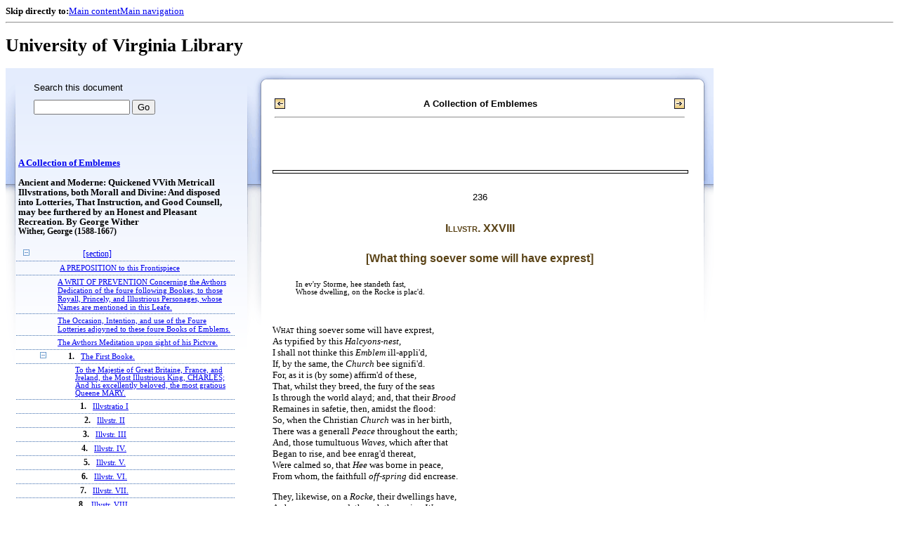

--- FILE ---
content_type: text/html;charset=UTF-8
request_url: https://xtf.lib.virginia.edu/xtf/view?docId=chadwyck_ep/uvaGenText/tei/chep_1.1150.xml;chunk.id=d197;toc.depth=100;toc.id=d167;brand=default
body_size: 97952
content:

<!DOCTYPE html
  PUBLIC "-//W3C//DTD XHTML 1.0 Frameset//EN" "http://www.w3.org/TR/xhtml1/DTD/xhtml1-frameset.dtd">
<html xmlns="http://www.w3.org/1999/xhtml" xml:lang="en" lang="en"><head><meta http-equiv="Content-Type" content="text/html; charset=UTF-8; charset=UTF-8" /><title>A Collection of Emblemes ::  :: University of Virginia Library</title><link href="http://www.lib.virginia.edu/scripts/yui-2.2.0a/build/grids/grids.css" rel="stylesheet" type="text/css" /><link href="https://www2.lib.virginia.edu/styles/main.css" rel="stylesheet" type="text/css" /><link rel="stylesheet" type="text/css" href="/xtf/css/default/dl.css" /><link rel="stylesheet" type="text/css" href="/xtf/css/default/toc.css" /><link rel="stylesheet" type="text/css" href="/xtf/css/default/table.css" /><link rel="stylesheet" type="text/css" href="/xtf/css/default/uva_blacklight_tei.css" /><link href="http://www.lib.virginia.edu/scripts/yahoo/2.3.0/build/button/assets/skins/sam/button.css" rel="stylesheet" type="text/css" /><script type="text/javascript" src="http://www.lib.virginia.edu/scripts/yahoo/2.3.0/build/yahoo-dom-event/yahoo-dom-event.js"></script><script type="text/javascript" src="http://www.lib.virginia.edu/scripts/yui-2.2.0a/build/element/element-beta-min.js"></script><script type="text/javascript" src="http://www.lib.virginia.edu/scripts/yui-2.2.0a/build/animation/animation-min.js"></script><script type="text/javascript" src="http://www.lib.virginia.edu/scripts/yui-2.2.0a/build/tabview/tabview-min.js"></script><script type="text/javascript" src="http://www.lib.virginia.edu/scripts/yahoo/2.3.0/build/button/button-beta-min.js"></script><script type="text/javascript" src="https://www2.lib.virginia.edu/scripts/main.js"></script><link href="https://www2.lib.virginia.edu/styles/components/news.css" rel="stylesheet" type="text/css" /><link href="https://www2.lib.virginia.edu/styles/home.css" rel="stylesheet" type="text/css" /><script type="text/javascript" src="https://xtf.lib.virginia.edu/xtf/script/jquery-1.2.6.min.js"></script><script type="text/javascript" src="https://xtf.lib.virginia.edu/xtf/script/showpage.js"></script></head><body id="home" class="uvalib-dl uvalib-hd1"><div id="globalHd"><div class="docWrap"><div id="skipToNav" class="imgReplace"><strong>Skip directly to:</strong><a href="#content">Main content</a><a href="#globalNav">Main navigation</a></div><hr /><div id="bookmarkMotif"></div><div id="branding"><h1 id="logo" class="imgReplace">University of Virginia Library</h1></div></div></div><div id="content"><div class="docWrap"><div id="subContent1"><div name="leftcolumn" class="leftcolumn"><div class="bbar"><form action="https://xtf.lib.virginia.edu/xtf/view" method="GET"><input type="hidden" name="docId" value="chadwyck_ep/uvaGenText/tei/chep_1.1150.xml" /><input type="hidden" name="chunk.id" value="d197" /><span class="search-text">Search this document</span><input name="query" type="text" size="15" id="bbar-query-box" /> <input type="submit" value="Go" id="bbar-submit-button" /></form></div><div class="toc"><table cellpadding="0" cellspacing="0" class="title"><tr><td><div class="toc_title"><a href="https://xtf.lib.virginia.edu/xtf/view?docId=chadwyck_ep/uvaGenText/tei/chep_1.1150.xml;brand=default;" target="_top">A Collection of Emblemes<br /></a><br />Ancient and Moderne: Quickened VVith Metricall Illvstrations, both Morall and Divine: And disposed into Lotteries, That Instruction, and Good Counsell, may bee furthered by an Honest and Pleasant Recreation. By George Wither</div><div class="toc_byline">Wither, George (1588-1667)</div></td></tr></table><br /><table cellpadding="0" cellspacing="0" class="toc-line"><tr><td class="hits" width="1"></td><td class="expand"><a href="https://xtf.lib.virginia.edu/xtf/view?docId=chadwyck_ep/uvaGenText/tei/chep_1.1150.xml;chunk.id=d197;toc.id=0;brand=default" target="_top"><img src="https://xtf.lib.virginia.edu/xtf/icons/default/i_colpse.gif" border="0" alt="collapse section" /></a></td><td class="divnum"> </td><td class="head"><div class="l1"><a href="https://xtf.lib.virginia.edu/xtf/view?docId=chadwyck_ep/uvaGenText/tei/chep_1.1150.xml;chunk.id=d3;toc.depth=100;brand=default" target="_top">[section]</a></div></td></tr></table><table cellpadding="0" cellspacing="0" class="toc-line"><tr><td class="hits" width="25"></td><td class="expand"> </td><td class="divnum"> </td><td class="head"><div class="l2"><a href="https://xtf.lib.virginia.edu/xtf/view?docId=chadwyck_ep/uvaGenText/tei/chep_1.1150.xml;chunk.id=d4;toc.depth=100;toc.id=d3;brand=default" target="_top">A PREPOSITION to this Frontispiece
</a></div></td></tr></table><table cellpadding="0" cellspacing="0" class="toc-line"><tr><td class="hits" width="25"></td><td class="expand"> </td><td class="divnum"> </td><td class="head"><div class="l2"><a href="https://xtf.lib.virginia.edu/xtf/view?docId=chadwyck_ep/uvaGenText/tei/chep_1.1150.xml;chunk.id=d5;toc.depth=100;toc.id=d3;brand=default" target="_top">A WRIT OF PREVENTION Concerning the Avthors Dedication
of the foure following Bookes, to those
Royall, Princely, and Illustrious Personages,
whose Names are mentioned in this Leafe.</a></div></td></tr></table><table cellpadding="0" cellspacing="0" class="toc-line"><tr><td class="hits" width="25"></td><td class="expand"> </td><td class="divnum"> </td><td class="head"><div class="l2"><a href="https://xtf.lib.virginia.edu/xtf/view?docId=chadwyck_ep/uvaGenText/tei/chep_1.1150.xml;chunk.id=d6;toc.depth=100;toc.id=d3;brand=default" target="_top">The Occasion, Intention, and use of the Foure
Lotteries adjoyned to these foure Books of Emblems.</a></div></td></tr></table><table cellpadding="0" cellspacing="0" class="toc-line"><tr><td class="hits" width="25"></td><td class="expand"> </td><td class="divnum"> </td><td class="head"><div class="l2"><a href="https://xtf.lib.virginia.edu/xtf/view?docId=chadwyck_ep/uvaGenText/tei/chep_1.1150.xml;chunk.id=d7;toc.depth=100;toc.id=d3;brand=default" target="_top">
The Avthors Meditation upon sight of his Pictvre.
</a></div></td></tr></table><table cellpadding="0" cellspacing="0" class="toc-line"><tr><td class="hits" width="25"></td><td class="expand"><a href="https://xtf.lib.virginia.edu/xtf/view?docId=chadwyck_ep/uvaGenText/tei/chep_1.1150.xml;chunk.id=d197;toc.id=;brand=default" target="_top"><img src="https://xtf.lib.virginia.edu/xtf/icons/default/i_colpse.gif" border="0" alt="collapse section" /></a></td><td class="divnum">1. </td><td class="head"><div class="l2"><a href="https://xtf.lib.virginia.edu/xtf/view?docId=chadwyck_ep/uvaGenText/tei/chep_1.1150.xml;chunk.id=d8;toc.depth=100;toc.id=d8;brand=default" target="_top">
The First Booke.
</a></div></td></tr></table><table cellpadding="0" cellspacing="0" class="toc-line"><tr><td class="hits" width="50"></td><td class="expand"> </td><td class="divnum"> </td><td class="head"><div class="l3"><a href="https://xtf.lib.virginia.edu/xtf/view?docId=chadwyck_ep/uvaGenText/tei/chep_1.1150.xml;chunk.id=d9;toc.depth=100;toc.id=d8;brand=default" target="_top">To the Majestie of Great
Britaine, France, and Jreland, the
Most Illustrious King, CHARLES; And his excellently beloved, the most
gratious Queene MARY.</a></div></td></tr></table><table cellpadding="0" cellspacing="0" class="toc-line"><tr><td class="hits" width="50"></td><td class="expand"> </td><td class="divnum">1. </td><td class="head"><div class="l3"><a href="https://xtf.lib.virginia.edu/xtf/view?docId=chadwyck_ep/uvaGenText/tei/chep_1.1150.xml;chunk.id=d10;toc.depth=100;toc.id=d8;brand=default" target="_top">
Illvstratio I

</a></div></td></tr></table><table cellpadding="0" cellspacing="0" class="toc-line"><tr><td class="hits" width="50"></td><td class="expand"> </td><td class="divnum">2. </td><td class="head"><div class="l3"><a href="https://xtf.lib.virginia.edu/xtf/view?docId=chadwyck_ep/uvaGenText/tei/chep_1.1150.xml;chunk.id=d11;toc.depth=100;toc.id=d8;brand=default" target="_top">
Illvstr. II

</a></div></td></tr></table><table cellpadding="0" cellspacing="0" class="toc-line"><tr><td class="hits" width="50"></td><td class="expand"> </td><td class="divnum">3. </td><td class="head"><div class="l3"><a href="https://xtf.lib.virginia.edu/xtf/view?docId=chadwyck_ep/uvaGenText/tei/chep_1.1150.xml;chunk.id=d12;toc.depth=100;toc.id=d8;brand=default" target="_top">
Illvstr. III

</a></div></td></tr></table><table cellpadding="0" cellspacing="0" class="toc-line"><tr><td class="hits" width="50"></td><td class="expand"> </td><td class="divnum">4. </td><td class="head"><div class="l3"><a href="https://xtf.lib.virginia.edu/xtf/view?docId=chadwyck_ep/uvaGenText/tei/chep_1.1150.xml;chunk.id=d13;toc.depth=100;toc.id=d8;brand=default" target="_top">
Illvstr. IV.

</a></div></td></tr></table><table cellpadding="0" cellspacing="0" class="toc-line"><tr><td class="hits" width="50"></td><td class="expand"> </td><td class="divnum">5. </td><td class="head"><div class="l3"><a href="https://xtf.lib.virginia.edu/xtf/view?docId=chadwyck_ep/uvaGenText/tei/chep_1.1150.xml;chunk.id=d14;toc.depth=100;toc.id=d8;brand=default" target="_top">
Illvstr. V.

</a></div></td></tr></table><table cellpadding="0" cellspacing="0" class="toc-line"><tr><td class="hits" width="50"></td><td class="expand"> </td><td class="divnum">6. </td><td class="head"><div class="l3"><a href="https://xtf.lib.virginia.edu/xtf/view?docId=chadwyck_ep/uvaGenText/tei/chep_1.1150.xml;chunk.id=d15;toc.depth=100;toc.id=d8;brand=default" target="_top">
Illvstr. VI.

</a></div></td></tr></table><table cellpadding="0" cellspacing="0" class="toc-line"><tr><td class="hits" width="50"></td><td class="expand"> </td><td class="divnum">7. </td><td class="head"><div class="l3"><a href="https://xtf.lib.virginia.edu/xtf/view?docId=chadwyck_ep/uvaGenText/tei/chep_1.1150.xml;chunk.id=d16;toc.depth=100;toc.id=d8;brand=default" target="_top">
Illvstr. VII.

</a></div></td></tr></table><table cellpadding="0" cellspacing="0" class="toc-line"><tr><td class="hits" width="50"></td><td class="expand"> </td><td class="divnum">8. </td><td class="head"><div class="l3"><a href="https://xtf.lib.virginia.edu/xtf/view?docId=chadwyck_ep/uvaGenText/tei/chep_1.1150.xml;chunk.id=d17;toc.depth=100;toc.id=d8;brand=default" target="_top">
Illvstr. VIII.

</a></div></td></tr></table><table cellpadding="0" cellspacing="0" class="toc-line"><tr><td class="hits" width="50"></td><td class="expand"> </td><td class="divnum">9. </td><td class="head"><div class="l3"><a href="https://xtf.lib.virginia.edu/xtf/view?docId=chadwyck_ep/uvaGenText/tei/chep_1.1150.xml;chunk.id=d18;toc.depth=100;toc.id=d8;brand=default" target="_top">
Illvstr. IX.

</a></div></td></tr></table><table cellpadding="0" cellspacing="0" class="toc-line"><tr><td class="hits" width="50"></td><td class="expand"> </td><td class="divnum">10. </td><td class="head"><div class="l3"><a href="https://xtf.lib.virginia.edu/xtf/view?docId=chadwyck_ep/uvaGenText/tei/chep_1.1150.xml;chunk.id=d19;toc.depth=100;toc.id=d8;brand=default" target="_top">
Illvstr. X.

</a></div></td></tr></table><table cellpadding="0" cellspacing="0" class="toc-line"><tr><td class="hits" width="50"></td><td class="expand"> </td><td class="divnum">12. </td><td class="head"><div class="l3"><a href="https://xtf.lib.virginia.edu/xtf/view?docId=chadwyck_ep/uvaGenText/tei/chep_1.1150.xml;chunk.id=d20;toc.depth=100;toc.id=d8;brand=default" target="_top">
Illvstr. XII.

</a></div></td></tr></table><table cellpadding="0" cellspacing="0" class="toc-line"><tr><td class="hits" width="50"></td><td class="expand"> </td><td class="divnum">13. </td><td class="head"><div class="l3"><a href="https://xtf.lib.virginia.edu/xtf/view?docId=chadwyck_ep/uvaGenText/tei/chep_1.1150.xml;chunk.id=d21;toc.depth=100;toc.id=d8;brand=default" target="_top">
Illvstr. XIII.

</a></div></td></tr></table><table cellpadding="0" cellspacing="0" class="toc-line"><tr><td class="hits" width="50"></td><td class="expand"> </td><td class="divnum">15. </td><td class="head"><div class="l3"><a href="https://xtf.lib.virginia.edu/xtf/view?docId=chadwyck_ep/uvaGenText/tei/chep_1.1150.xml;chunk.id=d22;toc.depth=100;toc.id=d8;brand=default" target="_top">
Illvstr. XV.

</a></div></td></tr></table><table cellpadding="0" cellspacing="0" class="toc-line"><tr><td class="hits" width="50"></td><td class="expand"> </td><td class="divnum">16. </td><td class="head"><div class="l3"><a href="https://xtf.lib.virginia.edu/xtf/view?docId=chadwyck_ep/uvaGenText/tei/chep_1.1150.xml;chunk.id=d23;toc.depth=100;toc.id=d8;brand=default" target="_top">
Illvstr. XVI.

</a></div></td></tr></table><table cellpadding="0" cellspacing="0" class="toc-line"><tr><td class="hits" width="50"></td><td class="expand"> </td><td class="divnum">17. </td><td class="head"><div class="l3"><a href="https://xtf.lib.virginia.edu/xtf/view?docId=chadwyck_ep/uvaGenText/tei/chep_1.1150.xml;chunk.id=d24;toc.depth=100;toc.id=d8;brand=default" target="_top">
Illvstr. XVII.

</a></div></td></tr></table><table cellpadding="0" cellspacing="0" class="toc-line"><tr><td class="hits" width="50"></td><td class="expand"> </td><td class="divnum">18. </td><td class="head"><div class="l3"><a href="https://xtf.lib.virginia.edu/xtf/view?docId=chadwyck_ep/uvaGenText/tei/chep_1.1150.xml;chunk.id=d25;toc.depth=100;toc.id=d8;brand=default" target="_top">
Illvstr. XVIII.

</a></div></td></tr></table><table cellpadding="0" cellspacing="0" class="toc-line"><tr><td class="hits" width="50"></td><td class="expand"> </td><td class="divnum">19. </td><td class="head"><div class="l3"><a href="https://xtf.lib.virginia.edu/xtf/view?docId=chadwyck_ep/uvaGenText/tei/chep_1.1150.xml;chunk.id=d26;toc.depth=100;toc.id=d8;brand=default" target="_top">
Illvstr. XXI.

</a></div></td></tr></table><table cellpadding="0" cellspacing="0" class="toc-line"><tr><td class="hits" width="50"></td><td class="expand"> </td><td class="divnum">20. </td><td class="head"><div class="l3"><a href="https://xtf.lib.virginia.edu/xtf/view?docId=chadwyck_ep/uvaGenText/tei/chep_1.1150.xml;chunk.id=d27;toc.depth=100;toc.id=d8;brand=default" target="_top">
Illvstr. XX.

</a></div></td></tr></table><table cellpadding="0" cellspacing="0" class="toc-line"><tr><td class="hits" width="50"></td><td class="expand"> </td><td class="divnum">21. </td><td class="head"><div class="l3"><a href="https://xtf.lib.virginia.edu/xtf/view?docId=chadwyck_ep/uvaGenText/tei/chep_1.1150.xml;chunk.id=d28;toc.depth=100;toc.id=d8;brand=default" target="_top">
Illvstr. XXI.

</a></div></td></tr></table><table cellpadding="0" cellspacing="0" class="toc-line"><tr><td class="hits" width="50"></td><td class="expand"> </td><td class="divnum">22. </td><td class="head"><div class="l3"><a href="https://xtf.lib.virginia.edu/xtf/view?docId=chadwyck_ep/uvaGenText/tei/chep_1.1150.xml;chunk.id=d29;toc.depth=100;toc.id=d8;brand=default" target="_top">
Illvstr. XXII.

</a></div></td></tr></table><table cellpadding="0" cellspacing="0" class="toc-line"><tr><td class="hits" width="50"></td><td class="expand"> </td><td class="divnum">23. </td><td class="head"><div class="l3"><a href="https://xtf.lib.virginia.edu/xtf/view?docId=chadwyck_ep/uvaGenText/tei/chep_1.1150.xml;chunk.id=d30;toc.depth=100;toc.id=d8;brand=default" target="_top">
Illvstr. XXIII.

</a></div></td></tr></table><table cellpadding="0" cellspacing="0" class="toc-line"><tr><td class="hits" width="50"></td><td class="expand"> </td><td class="divnum">24. </td><td class="head"><div class="l3"><a href="https://xtf.lib.virginia.edu/xtf/view?docId=chadwyck_ep/uvaGenText/tei/chep_1.1150.xml;chunk.id=d31;toc.depth=100;toc.id=d8;brand=default" target="_top">
Illvstr. XXIIII.

</a></div></td></tr></table><table cellpadding="0" cellspacing="0" class="toc-line"><tr><td class="hits" width="50"></td><td class="expand"> </td><td class="divnum">25. </td><td class="head"><div class="l3"><a href="https://xtf.lib.virginia.edu/xtf/view?docId=chadwyck_ep/uvaGenText/tei/chep_1.1150.xml;chunk.id=d32;toc.depth=100;toc.id=d8;brand=default" target="_top">
Illvstr. XXV.

</a></div></td></tr></table><table cellpadding="0" cellspacing="0" class="toc-line"><tr><td class="hits" width="50"></td><td class="expand"> </td><td class="divnum">26. </td><td class="head"><div class="l3"><a href="https://xtf.lib.virginia.edu/xtf/view?docId=chadwyck_ep/uvaGenText/tei/chep_1.1150.xml;chunk.id=d33;toc.depth=100;toc.id=d8;brand=default" target="_top">
Illvstr. XXVI.

</a></div></td></tr></table><table cellpadding="0" cellspacing="0" class="toc-line"><tr><td class="hits" width="50"></td><td class="expand"> </td><td class="divnum">27. </td><td class="head"><div class="l3"><a href="https://xtf.lib.virginia.edu/xtf/view?docId=chadwyck_ep/uvaGenText/tei/chep_1.1150.xml;chunk.id=d34;toc.depth=100;toc.id=d8;brand=default" target="_top">
Illvstr. XXVII.

</a></div></td></tr></table><table cellpadding="0" cellspacing="0" class="toc-line"><tr><td class="hits" width="50"></td><td class="expand"> </td><td class="divnum">28. </td><td class="head"><div class="l3"><a href="https://xtf.lib.virginia.edu/xtf/view?docId=chadwyck_ep/uvaGenText/tei/chep_1.1150.xml;chunk.id=d35;toc.depth=100;toc.id=d8;brand=default" target="_top">
Illvstr. XXVIII.

</a></div></td></tr></table><table cellpadding="0" cellspacing="0" class="toc-line"><tr><td class="hits" width="50"></td><td class="expand"> </td><td class="divnum">29. </td><td class="head"><div class="l3"><a href="https://xtf.lib.virginia.edu/xtf/view?docId=chadwyck_ep/uvaGenText/tei/chep_1.1150.xml;chunk.id=d36;toc.depth=100;toc.id=d8;brand=default" target="_top">
Illvstr. XXIX.

</a></div></td></tr></table><table cellpadding="0" cellspacing="0" class="toc-line"><tr><td class="hits" width="50"></td><td class="expand"> </td><td class="divnum">30. </td><td class="head"><div class="l3"><a href="https://xtf.lib.virginia.edu/xtf/view?docId=chadwyck_ep/uvaGenText/tei/chep_1.1150.xml;chunk.id=d37;toc.depth=100;toc.id=d8;brand=default" target="_top">
Illvstr. XXX.

</a></div></td></tr></table><table cellpadding="0" cellspacing="0" class="toc-line"><tr><td class="hits" width="50"></td><td class="expand"> </td><td class="divnum">31. </td><td class="head"><div class="l3"><a href="https://xtf.lib.virginia.edu/xtf/view?docId=chadwyck_ep/uvaGenText/tei/chep_1.1150.xml;chunk.id=d38;toc.depth=100;toc.id=d8;brand=default" target="_top">
Illvstr. XXXI.

</a></div></td></tr></table><table cellpadding="0" cellspacing="0" class="toc-line"><tr><td class="hits" width="50"></td><td class="expand"> </td><td class="divnum">32. </td><td class="head"><div class="l3"><a href="https://xtf.lib.virginia.edu/xtf/view?docId=chadwyck_ep/uvaGenText/tei/chep_1.1150.xml;chunk.id=d39;toc.depth=100;toc.id=d8;brand=default" target="_top">
Illvstr. XXXII.

</a></div></td></tr></table><table cellpadding="0" cellspacing="0" class="toc-line"><tr><td class="hits" width="50"></td><td class="expand"> </td><td class="divnum">33. </td><td class="head"><div class="l3"><a href="https://xtf.lib.virginia.edu/xtf/view?docId=chadwyck_ep/uvaGenText/tei/chep_1.1150.xml;chunk.id=d40;toc.depth=100;toc.id=d8;brand=default" target="_top">
Illvstr. XXXIII.

</a></div></td></tr></table><table cellpadding="0" cellspacing="0" class="toc-line"><tr><td class="hits" width="50"></td><td class="expand"> </td><td class="divnum">34. </td><td class="head"><div class="l3"><a href="https://xtf.lib.virginia.edu/xtf/view?docId=chadwyck_ep/uvaGenText/tei/chep_1.1150.xml;chunk.id=d41;toc.depth=100;toc.id=d8;brand=default" target="_top">
Illvstr. XXXIV.

</a></div></td></tr></table><table cellpadding="0" cellspacing="0" class="toc-line"><tr><td class="hits" width="50"></td><td class="expand"> </td><td class="divnum">35. </td><td class="head"><div class="l3"><a href="https://xtf.lib.virginia.edu/xtf/view?docId=chadwyck_ep/uvaGenText/tei/chep_1.1150.xml;chunk.id=d42;toc.depth=100;toc.id=d8;brand=default" target="_top">
Illvstr. XXXV.

</a></div></td></tr></table><table cellpadding="0" cellspacing="0" class="toc-line"><tr><td class="hits" width="50"></td><td class="expand"> </td><td class="divnum">36. </td><td class="head"><div class="l3"><a href="https://xtf.lib.virginia.edu/xtf/view?docId=chadwyck_ep/uvaGenText/tei/chep_1.1150.xml;chunk.id=d43;toc.depth=100;toc.id=d8;brand=default" target="_top">
Illvstr. XXXVI.

</a></div></td></tr></table><table cellpadding="0" cellspacing="0" class="toc-line"><tr><td class="hits" width="50"></td><td class="expand"> </td><td class="divnum">37. </td><td class="head"><div class="l3"><a href="https://xtf.lib.virginia.edu/xtf/view?docId=chadwyck_ep/uvaGenText/tei/chep_1.1150.xml;chunk.id=d44;toc.depth=100;toc.id=d8;brand=default" target="_top">
Illvstr. XXXVII.

</a></div></td></tr></table><table cellpadding="0" cellspacing="0" class="toc-line"><tr><td class="hits" width="50"></td><td class="expand"> </td><td class="divnum">38. </td><td class="head"><div class="l3"><a href="https://xtf.lib.virginia.edu/xtf/view?docId=chadwyck_ep/uvaGenText/tei/chep_1.1150.xml;chunk.id=d45;toc.depth=100;toc.id=d8;brand=default" target="_top">
Illvstr. XXXVIII.

</a></div></td></tr></table><table cellpadding="0" cellspacing="0" class="toc-line"><tr><td class="hits" width="50"></td><td class="expand"> </td><td class="divnum">39. </td><td class="head"><div class="l3"><a href="https://xtf.lib.virginia.edu/xtf/view?docId=chadwyck_ep/uvaGenText/tei/chep_1.1150.xml;chunk.id=d46;toc.depth=100;toc.id=d8;brand=default" target="_top">
Illvstr. XXXIX.

</a></div></td></tr></table><table cellpadding="0" cellspacing="0" class="toc-line"><tr><td class="hits" width="50"></td><td class="expand"> </td><td class="divnum">40. </td><td class="head"><div class="l3"><a href="https://xtf.lib.virginia.edu/xtf/view?docId=chadwyck_ep/uvaGenText/tei/chep_1.1150.xml;chunk.id=d47;toc.depth=100;toc.id=d8;brand=default" target="_top">
Illvstr. XL.

</a></div></td></tr></table><table cellpadding="0" cellspacing="0" class="toc-line"><tr><td class="hits" width="50"></td><td class="expand"> </td><td class="divnum">41. </td><td class="head"><div class="l3"><a href="https://xtf.lib.virginia.edu/xtf/view?docId=chadwyck_ep/uvaGenText/tei/chep_1.1150.xml;chunk.id=d48;toc.depth=100;toc.id=d8;brand=default" target="_top">
Illvstr. XLI.

</a></div></td></tr></table><table cellpadding="0" cellspacing="0" class="toc-line"><tr><td class="hits" width="50"></td><td class="expand"> </td><td class="divnum">42. </td><td class="head"><div class="l3"><a href="https://xtf.lib.virginia.edu/xtf/view?docId=chadwyck_ep/uvaGenText/tei/chep_1.1150.xml;chunk.id=d49;toc.depth=100;toc.id=d8;brand=default" target="_top">
Illvstr. XLII.

</a></div></td></tr></table><table cellpadding="0" cellspacing="0" class="toc-line"><tr><td class="hits" width="50"></td><td class="expand"> </td><td class="divnum">43. </td><td class="head"><div class="l3"><a href="https://xtf.lib.virginia.edu/xtf/view?docId=chadwyck_ep/uvaGenText/tei/chep_1.1150.xml;chunk.id=d50;toc.depth=100;toc.id=d8;brand=default" target="_top">
Illvstr. XLIII.

</a></div></td></tr></table><table cellpadding="0" cellspacing="0" class="toc-line"><tr><td class="hits" width="50"></td><td class="expand"> </td><td class="divnum">44. </td><td class="head"><div class="l3"><a href="https://xtf.lib.virginia.edu/xtf/view?docId=chadwyck_ep/uvaGenText/tei/chep_1.1150.xml;chunk.id=d51;toc.depth=100;toc.id=d8;brand=default" target="_top">
Illvstr. XLIV.

</a></div></td></tr></table><table cellpadding="0" cellspacing="0" class="toc-line"><tr><td class="hits" width="50"></td><td class="expand"> </td><td class="divnum">45. </td><td class="head"><div class="l3"><a href="https://xtf.lib.virginia.edu/xtf/view?docId=chadwyck_ep/uvaGenText/tei/chep_1.1150.xml;chunk.id=d52;toc.depth=100;toc.id=d8;brand=default" target="_top">
Illvstr. XLV.

</a></div></td></tr></table><table cellpadding="0" cellspacing="0" class="toc-line"><tr><td class="hits" width="50"></td><td class="expand"> </td><td class="divnum">46. </td><td class="head"><div class="l3"><a href="https://xtf.lib.virginia.edu/xtf/view?docId=chadwyck_ep/uvaGenText/tei/chep_1.1150.xml;chunk.id=d53;toc.depth=100;toc.id=d8;brand=default" target="_top">
Illvstr. XLVI.

</a></div></td></tr></table><table cellpadding="0" cellspacing="0" class="toc-line"><tr><td class="hits" width="50"></td><td class="expand"> </td><td class="divnum">47. </td><td class="head"><div class="l3"><a href="https://xtf.lib.virginia.edu/xtf/view?docId=chadwyck_ep/uvaGenText/tei/chep_1.1150.xml;chunk.id=d54;toc.depth=100;toc.id=d8;brand=default" target="_top">
Illvstr. XLVII.

</a></div></td></tr></table><table cellpadding="0" cellspacing="0" class="toc-line"><tr><td class="hits" width="50"></td><td class="expand"> </td><td class="divnum">48. </td><td class="head"><div class="l3"><a href="https://xtf.lib.virginia.edu/xtf/view?docId=chadwyck_ep/uvaGenText/tei/chep_1.1150.xml;chunk.id=d55;toc.depth=100;toc.id=d8;brand=default" target="_top">
Illvstr. XLVIII.

</a></div></td></tr></table><table cellpadding="0" cellspacing="0" class="toc-line"><tr><td class="hits" width="50"></td><td class="expand"> </td><td class="divnum">49. </td><td class="head"><div class="l3"><a href="https://xtf.lib.virginia.edu/xtf/view?docId=chadwyck_ep/uvaGenText/tei/chep_1.1150.xml;chunk.id=d56;toc.depth=100;toc.id=d8;brand=default" target="_top">
Illvstr. XLIX.

</a></div></td></tr></table><table cellpadding="0" cellspacing="0" class="toc-line"><tr><td class="hits" width="50"></td><td class="expand"> </td><td class="divnum">50. </td><td class="head"><div class="l3"><a href="https://xtf.lib.virginia.edu/xtf/view?docId=chadwyck_ep/uvaGenText/tei/chep_1.1150.xml;chunk.id=d57;toc.depth=100;toc.id=d8;brand=default" target="_top">
Illvstr. L.

</a></div></td></tr></table><table cellpadding="0" cellspacing="0" class="toc-line"><tr><td class="hits" width="25"></td><td class="expand"> </td><td class="divnum">1. </td><td class="head"><div class="l2"><a href="https://xtf.lib.virginia.edu/xtf/view?docId=chadwyck_ep/uvaGenText/tei/chep_1.1150.xml;chunk.id=d58;toc.depth=100;toc.id=d3;brand=default" target="_top">THE FIRST LOTTERIE.</a></div></td></tr></table><table cellpadding="0" cellspacing="0" class="toc-line"><tr><td class="hits" width="25"></td><td class="expand"><a href="https://xtf.lib.virginia.edu/xtf/view?docId=chadwyck_ep/uvaGenText/tei/chep_1.1150.xml;chunk.id=d197;toc.id=;brand=default" target="_top"><img src="https://xtf.lib.virginia.edu/xtf/icons/default/i_colpse.gif" border="0" alt="collapse section" /></a></td><td class="divnum">2. </td><td class="head"><div class="l2"><a href="https://xtf.lib.virginia.edu/xtf/view?docId=chadwyck_ep/uvaGenText/tei/chep_1.1150.xml;chunk.id=d59;toc.depth=100;toc.id=d59;brand=default" target="_top">
The Second Booke.
</a></div></td></tr></table><table cellpadding="0" cellspacing="0" class="toc-line"><tr><td class="hits" width="50"></td><td class="expand"> </td><td class="divnum"> </td><td class="head"><div class="l3"><a href="https://xtf.lib.virginia.edu/xtf/view?docId=chadwyck_ep/uvaGenText/tei/chep_1.1150.xml;chunk.id=d60;toc.depth=100;toc.id=d59;brand=default" target="_top">TO THE HIGH AND MIGHTY Prince, CHARLES, Prince
of Wales, &amp;c</a></div></td></tr></table><table cellpadding="0" cellspacing="0" class="toc-line"><tr><td class="hits" width="50"></td><td class="expand"> </td><td class="divnum"> </td><td class="head"><div class="l3"><a href="https://xtf.lib.virginia.edu/xtf/view?docId=chadwyck_ep/uvaGenText/tei/chep_1.1150.xml;chunk.id=d61;toc.depth=100;toc.id=d59;brand=default" target="_top">
TO THE MOST HIGH-BORNE and hopefull Prince JAMES,
Duke of Yorke, &amp;c.
</a></div></td></tr></table><table cellpadding="0" cellspacing="0" class="toc-line"><tr><td class="hits" width="50"></td><td class="expand"> </td><td class="divnum">1. </td><td class="head"><div class="l3"><a href="https://xtf.lib.virginia.edu/xtf/view?docId=chadwyck_ep/uvaGenText/tei/chep_1.1150.xml;chunk.id=d62;toc.depth=100;toc.id=d59;brand=default" target="_top">
Illvstr. I.

</a></div></td></tr></table><table cellpadding="0" cellspacing="0" class="toc-line"><tr><td class="hits" width="50"></td><td class="expand"> </td><td class="divnum">2. </td><td class="head"><div class="l3"><a href="https://xtf.lib.virginia.edu/xtf/view?docId=chadwyck_ep/uvaGenText/tei/chep_1.1150.xml;chunk.id=d63;toc.depth=100;toc.id=d59;brand=default" target="_top">
Illvstr. II.

</a></div></td></tr></table><table cellpadding="0" cellspacing="0" class="toc-line"><tr><td class="hits" width="50"></td><td class="expand"> </td><td class="divnum">3. </td><td class="head"><div class="l3"><a href="https://xtf.lib.virginia.edu/xtf/view?docId=chadwyck_ep/uvaGenText/tei/chep_1.1150.xml;chunk.id=d64;toc.depth=100;toc.id=d59;brand=default" target="_top">
Illvstr. III.

</a></div></td></tr></table><table cellpadding="0" cellspacing="0" class="toc-line"><tr><td class="hits" width="50"></td><td class="expand"> </td><td class="divnum">4. </td><td class="head"><div class="l3"><a href="https://xtf.lib.virginia.edu/xtf/view?docId=chadwyck_ep/uvaGenText/tei/chep_1.1150.xml;chunk.id=d65;toc.depth=100;toc.id=d59;brand=default" target="_top">
Illvstr. IIII.

</a></div></td></tr></table><table cellpadding="0" cellspacing="0" class="toc-line"><tr><td class="hits" width="50"></td><td class="expand"> </td><td class="divnum">5. </td><td class="head"><div class="l3"><a href="https://xtf.lib.virginia.edu/xtf/view?docId=chadwyck_ep/uvaGenText/tei/chep_1.1150.xml;chunk.id=d66;toc.depth=100;toc.id=d59;brand=default" target="_top">
Illvstr. V.

</a></div></td></tr></table><table cellpadding="0" cellspacing="0" class="toc-line"><tr><td class="hits" width="50"></td><td class="expand"> </td><td class="divnum">6. </td><td class="head"><div class="l3"><a href="https://xtf.lib.virginia.edu/xtf/view?docId=chadwyck_ep/uvaGenText/tei/chep_1.1150.xml;chunk.id=d67;toc.depth=100;toc.id=d59;brand=default" target="_top">
Illvstr. VI.

</a></div></td></tr></table><table cellpadding="0" cellspacing="0" class="toc-line"><tr><td class="hits" width="50"></td><td class="expand"> </td><td class="divnum">7. </td><td class="head"><div class="l3"><a href="https://xtf.lib.virginia.edu/xtf/view?docId=chadwyck_ep/uvaGenText/tei/chep_1.1150.xml;chunk.id=d68;toc.depth=100;toc.id=d59;brand=default" target="_top">
Illvstr. VII.

</a></div></td></tr></table><table cellpadding="0" cellspacing="0" class="toc-line"><tr><td class="hits" width="50"></td><td class="expand"> </td><td class="divnum">8. </td><td class="head"><div class="l3"><a href="https://xtf.lib.virginia.edu/xtf/view?docId=chadwyck_ep/uvaGenText/tei/chep_1.1150.xml;chunk.id=d69;toc.depth=100;toc.id=d59;brand=default" target="_top">
Illvstr. VIII.

</a></div></td></tr></table><table cellpadding="0" cellspacing="0" class="toc-line"><tr><td class="hits" width="50"></td><td class="expand"> </td><td class="divnum">9. </td><td class="head"><div class="l3"><a href="https://xtf.lib.virginia.edu/xtf/view?docId=chadwyck_ep/uvaGenText/tei/chep_1.1150.xml;chunk.id=d70;toc.depth=100;toc.id=d59;brand=default" target="_top">
Illvstr. IX.

</a></div></td></tr></table><table cellpadding="0" cellspacing="0" class="toc-line"><tr><td class="hits" width="50"></td><td class="expand"> </td><td class="divnum">10. </td><td class="head"><div class="l3"><a href="https://xtf.lib.virginia.edu/xtf/view?docId=chadwyck_ep/uvaGenText/tei/chep_1.1150.xml;chunk.id=d71;toc.depth=100;toc.id=d59;brand=default" target="_top">
Illvstr. X.

</a></div></td></tr></table><table cellpadding="0" cellspacing="0" class="toc-line"><tr><td class="hits" width="50"></td><td class="expand"> </td><td class="divnum">11. </td><td class="head"><div class="l3"><a href="https://xtf.lib.virginia.edu/xtf/view?docId=chadwyck_ep/uvaGenText/tei/chep_1.1150.xml;chunk.id=d72;toc.depth=100;toc.id=d59;brand=default" target="_top">
Illvstr. XI.

</a></div></td></tr></table><table cellpadding="0" cellspacing="0" class="toc-line"><tr><td class="hits" width="50"></td><td class="expand"> </td><td class="divnum">12. </td><td class="head"><div class="l3"><a href="https://xtf.lib.virginia.edu/xtf/view?docId=chadwyck_ep/uvaGenText/tei/chep_1.1150.xml;chunk.id=d73;toc.depth=100;toc.id=d59;brand=default" target="_top">
Illvstr. XII.

</a></div></td></tr></table><table cellpadding="0" cellspacing="0" class="toc-line"><tr><td class="hits" width="50"></td><td class="expand"> </td><td class="divnum">13. </td><td class="head"><div class="l3"><a href="https://xtf.lib.virginia.edu/xtf/view?docId=chadwyck_ep/uvaGenText/tei/chep_1.1150.xml;chunk.id=d74;toc.depth=100;toc.id=d59;brand=default" target="_top">
Illvstr. XIII.

</a></div></td></tr></table><table cellpadding="0" cellspacing="0" class="toc-line"><tr><td class="hits" width="50"></td><td class="expand"> </td><td class="divnum">14. </td><td class="head"><div class="l3"><a href="https://xtf.lib.virginia.edu/xtf/view?docId=chadwyck_ep/uvaGenText/tei/chep_1.1150.xml;chunk.id=d75;toc.depth=100;toc.id=d59;brand=default" target="_top">
Illvstr. XIIII.

</a></div></td></tr></table><table cellpadding="0" cellspacing="0" class="toc-line"><tr><td class="hits" width="50"></td><td class="expand"> </td><td class="divnum">15. </td><td class="head"><div class="l3"><a href="https://xtf.lib.virginia.edu/xtf/view?docId=chadwyck_ep/uvaGenText/tei/chep_1.1150.xml;chunk.id=d76;toc.depth=100;toc.id=d59;brand=default" target="_top">
Illvstr. XV.

</a></div></td></tr></table><table cellpadding="0" cellspacing="0" class="toc-line"><tr><td class="hits" width="50"></td><td class="expand"> </td><td class="divnum">16. </td><td class="head"><div class="l3"><a href="https://xtf.lib.virginia.edu/xtf/view?docId=chadwyck_ep/uvaGenText/tei/chep_1.1150.xml;chunk.id=d77;toc.depth=100;toc.id=d59;brand=default" target="_top">
Illvstr. XVI.

</a></div></td></tr></table><table cellpadding="0" cellspacing="0" class="toc-line"><tr><td class="hits" width="50"></td><td class="expand"> </td><td class="divnum">17. </td><td class="head"><div class="l3"><a href="https://xtf.lib.virginia.edu/xtf/view?docId=chadwyck_ep/uvaGenText/tei/chep_1.1150.xml;chunk.id=d78;toc.depth=100;toc.id=d59;brand=default" target="_top">
Illvstr. XVII.

</a></div></td></tr></table><table cellpadding="0" cellspacing="0" class="toc-line"><tr><td class="hits" width="50"></td><td class="expand"> </td><td class="divnum">18. </td><td class="head"><div class="l3"><a href="https://xtf.lib.virginia.edu/xtf/view?docId=chadwyck_ep/uvaGenText/tei/chep_1.1150.xml;chunk.id=d79;toc.depth=100;toc.id=d59;brand=default" target="_top">
Illvstr. XVIII.

</a></div></td></tr></table><table cellpadding="0" cellspacing="0" class="toc-line"><tr><td class="hits" width="50"></td><td class="expand"> </td><td class="divnum">19. </td><td class="head"><div class="l3"><a href="https://xtf.lib.virginia.edu/xtf/view?docId=chadwyck_ep/uvaGenText/tei/chep_1.1150.xml;chunk.id=d80;toc.depth=100;toc.id=d59;brand=default" target="_top">
Illvstr. XIX.

</a></div></td></tr></table><table cellpadding="0" cellspacing="0" class="toc-line"><tr><td class="hits" width="50"></td><td class="expand"> </td><td class="divnum">20. </td><td class="head"><div class="l3"><a href="https://xtf.lib.virginia.edu/xtf/view?docId=chadwyck_ep/uvaGenText/tei/chep_1.1150.xml;chunk.id=d81;toc.depth=100;toc.id=d59;brand=default" target="_top">
Illvstr. XX.

</a></div></td></tr></table><table cellpadding="0" cellspacing="0" class="toc-line"><tr><td class="hits" width="50"></td><td class="expand"> </td><td class="divnum">21. </td><td class="head"><div class="l3"><a href="https://xtf.lib.virginia.edu/xtf/view?docId=chadwyck_ep/uvaGenText/tei/chep_1.1150.xml;chunk.id=d82;toc.depth=100;toc.id=d59;brand=default" target="_top">
Illvstr. XXI.

</a></div></td></tr></table><table cellpadding="0" cellspacing="0" class="toc-line"><tr><td class="hits" width="50"></td><td class="expand"> </td><td class="divnum">22. </td><td class="head"><div class="l3"><a href="https://xtf.lib.virginia.edu/xtf/view?docId=chadwyck_ep/uvaGenText/tei/chep_1.1150.xml;chunk.id=d83;toc.depth=100;toc.id=d59;brand=default" target="_top">
Illvstr. XXII.

</a></div></td></tr></table><table cellpadding="0" cellspacing="0" class="toc-line"><tr><td class="hits" width="50"></td><td class="expand"> </td><td class="divnum">23. </td><td class="head"><div class="l3"><a href="https://xtf.lib.virginia.edu/xtf/view?docId=chadwyck_ep/uvaGenText/tei/chep_1.1150.xml;chunk.id=d84;toc.depth=100;toc.id=d59;brand=default" target="_top">
Illvstr. XXIII.

</a></div></td></tr></table><table cellpadding="0" cellspacing="0" class="toc-line"><tr><td class="hits" width="50"></td><td class="expand"> </td><td class="divnum">24. </td><td class="head"><div class="l3"><a href="https://xtf.lib.virginia.edu/xtf/view?docId=chadwyck_ep/uvaGenText/tei/chep_1.1150.xml;chunk.id=d85;toc.depth=100;toc.id=d59;brand=default" target="_top">
Illvstr. XXIIII.

</a></div></td></tr></table><table cellpadding="0" cellspacing="0" class="toc-line"><tr><td class="hits" width="50"></td><td class="expand"> </td><td class="divnum">25. </td><td class="head"><div class="l3"><a href="https://xtf.lib.virginia.edu/xtf/view?docId=chadwyck_ep/uvaGenText/tei/chep_1.1150.xml;chunk.id=d86;toc.depth=100;toc.id=d59;brand=default" target="_top">
Illvstr. XXV.

</a></div></td></tr></table><table cellpadding="0" cellspacing="0" class="toc-line"><tr><td class="hits" width="50"></td><td class="expand"> </td><td class="divnum">26. </td><td class="head"><div class="l3"><a href="https://xtf.lib.virginia.edu/xtf/view?docId=chadwyck_ep/uvaGenText/tei/chep_1.1150.xml;chunk.id=d87;toc.depth=100;toc.id=d59;brand=default" target="_top">
Illvstr. XXVI.

</a></div></td></tr></table><table cellpadding="0" cellspacing="0" class="toc-line"><tr><td class="hits" width="50"></td><td class="expand"> </td><td class="divnum">27. </td><td class="head"><div class="l3"><a href="https://xtf.lib.virginia.edu/xtf/view?docId=chadwyck_ep/uvaGenText/tei/chep_1.1150.xml;chunk.id=d88;toc.depth=100;toc.id=d59;brand=default" target="_top">
Illvstr. XXVII.

</a></div></td></tr></table><table cellpadding="0" cellspacing="0" class="toc-line"><tr><td class="hits" width="50"></td><td class="expand"> </td><td class="divnum">28. </td><td class="head"><div class="l3"><a href="https://xtf.lib.virginia.edu/xtf/view?docId=chadwyck_ep/uvaGenText/tei/chep_1.1150.xml;chunk.id=d89;toc.depth=100;toc.id=d59;brand=default" target="_top">
Illvstr. XXVIII.

</a></div></td></tr></table><table cellpadding="0" cellspacing="0" class="toc-line"><tr><td class="hits" width="50"></td><td class="expand"> </td><td class="divnum">29. </td><td class="head"><div class="l3"><a href="https://xtf.lib.virginia.edu/xtf/view?docId=chadwyck_ep/uvaGenText/tei/chep_1.1150.xml;chunk.id=d90;toc.depth=100;toc.id=d59;brand=default" target="_top">
Illvstr. XXIX.

</a></div></td></tr></table><table cellpadding="0" cellspacing="0" class="toc-line"><tr><td class="hits" width="50"></td><td class="expand"> </td><td class="divnum">30. </td><td class="head"><div class="l3"><a href="https://xtf.lib.virginia.edu/xtf/view?docId=chadwyck_ep/uvaGenText/tei/chep_1.1150.xml;chunk.id=d91;toc.depth=100;toc.id=d59;brand=default" target="_top">
Illvstr. XXX.

</a></div></td></tr></table><table cellpadding="0" cellspacing="0" class="toc-line"><tr><td class="hits" width="50"></td><td class="expand"> </td><td class="divnum">31. </td><td class="head"><div class="l3"><a href="https://xtf.lib.virginia.edu/xtf/view?docId=chadwyck_ep/uvaGenText/tei/chep_1.1150.xml;chunk.id=d92;toc.depth=100;toc.id=d59;brand=default" target="_top">
Illvstr. XXXI.

</a></div></td></tr></table><table cellpadding="0" cellspacing="0" class="toc-line"><tr><td class="hits" width="50"></td><td class="expand"> </td><td class="divnum">32. </td><td class="head"><div class="l3"><a href="https://xtf.lib.virginia.edu/xtf/view?docId=chadwyck_ep/uvaGenText/tei/chep_1.1150.xml;chunk.id=d93;toc.depth=100;toc.id=d59;brand=default" target="_top">
Illvstr. XXXII.

</a></div></td></tr></table><table cellpadding="0" cellspacing="0" class="toc-line"><tr><td class="hits" width="50"></td><td class="expand"> </td><td class="divnum">33. </td><td class="head"><div class="l3"><a href="https://xtf.lib.virginia.edu/xtf/view?docId=chadwyck_ep/uvaGenText/tei/chep_1.1150.xml;chunk.id=d94;toc.depth=100;toc.id=d59;brand=default" target="_top">
Illvstr. XXXIII.

</a></div></td></tr></table><table cellpadding="0" cellspacing="0" class="toc-line"><tr><td class="hits" width="50"></td><td class="expand"> </td><td class="divnum">34. </td><td class="head"><div class="l3"><a href="https://xtf.lib.virginia.edu/xtf/view?docId=chadwyck_ep/uvaGenText/tei/chep_1.1150.xml;chunk.id=d95;toc.depth=100;toc.id=d59;brand=default" target="_top">
Illvstr. XXXIV.

</a></div></td></tr></table><table cellpadding="0" cellspacing="0" class="toc-line"><tr><td class="hits" width="50"></td><td class="expand"> </td><td class="divnum">35. </td><td class="head"><div class="l3"><a href="https://xtf.lib.virginia.edu/xtf/view?docId=chadwyck_ep/uvaGenText/tei/chep_1.1150.xml;chunk.id=d96;toc.depth=100;toc.id=d59;brand=default" target="_top">
Illvstr. XXXV.

</a></div></td></tr></table><table cellpadding="0" cellspacing="0" class="toc-line"><tr><td class="hits" width="50"></td><td class="expand"> </td><td class="divnum">36. </td><td class="head"><div class="l3"><a href="https://xtf.lib.virginia.edu/xtf/view?docId=chadwyck_ep/uvaGenText/tei/chep_1.1150.xml;chunk.id=d97;toc.depth=100;toc.id=d59;brand=default" target="_top">
Illvstr. XXXVI.

</a></div></td></tr></table><table cellpadding="0" cellspacing="0" class="toc-line"><tr><td class="hits" width="50"></td><td class="expand"> </td><td class="divnum">37. </td><td class="head"><div class="l3"><a href="https://xtf.lib.virginia.edu/xtf/view?docId=chadwyck_ep/uvaGenText/tei/chep_1.1150.xml;chunk.id=d98;toc.depth=100;toc.id=d59;brand=default" target="_top">
Illvstr. XXXVII.

</a></div></td></tr></table><table cellpadding="0" cellspacing="0" class="toc-line"><tr><td class="hits" width="50"></td><td class="expand"> </td><td class="divnum">38. </td><td class="head"><div class="l3"><a href="https://xtf.lib.virginia.edu/xtf/view?docId=chadwyck_ep/uvaGenText/tei/chep_1.1150.xml;chunk.id=d99;toc.depth=100;toc.id=d59;brand=default" target="_top">
Illvstr. XXXVIII.

</a></div></td></tr></table><table cellpadding="0" cellspacing="0" class="toc-line"><tr><td class="hits" width="50"></td><td class="expand"> </td><td class="divnum">39. </td><td class="head"><div class="l3"><a href="https://xtf.lib.virginia.edu/xtf/view?docId=chadwyck_ep/uvaGenText/tei/chep_1.1150.xml;chunk.id=d100;toc.depth=100;toc.id=d59;brand=default" target="_top">
Illvstr. XXXIX.

</a></div></td></tr></table><table cellpadding="0" cellspacing="0" class="toc-line"><tr><td class="hits" width="50"></td><td class="expand"> </td><td class="divnum">40. </td><td class="head"><div class="l3"><a href="https://xtf.lib.virginia.edu/xtf/view?docId=chadwyck_ep/uvaGenText/tei/chep_1.1150.xml;chunk.id=d101;toc.depth=100;toc.id=d59;brand=default" target="_top">
Illvstr. XL.

</a></div></td></tr></table><table cellpadding="0" cellspacing="0" class="toc-line"><tr><td class="hits" width="50"></td><td class="expand"> </td><td class="divnum">41. </td><td class="head"><div class="l3"><a href="https://xtf.lib.virginia.edu/xtf/view?docId=chadwyck_ep/uvaGenText/tei/chep_1.1150.xml;chunk.id=d102;toc.depth=100;toc.id=d59;brand=default" target="_top">
Illvstr. XLI.

</a></div></td></tr></table><table cellpadding="0" cellspacing="0" class="toc-line"><tr><td class="hits" width="50"></td><td class="expand"> </td><td class="divnum">42. </td><td class="head"><div class="l3"><a href="https://xtf.lib.virginia.edu/xtf/view?docId=chadwyck_ep/uvaGenText/tei/chep_1.1150.xml;chunk.id=d103;toc.depth=100;toc.id=d59;brand=default" target="_top">
Illvstr. XLII.

</a></div></td></tr></table><table cellpadding="0" cellspacing="0" class="toc-line"><tr><td class="hits" width="50"></td><td class="expand"> </td><td class="divnum">43. </td><td class="head"><div class="l3"><a href="https://xtf.lib.virginia.edu/xtf/view?docId=chadwyck_ep/uvaGenText/tei/chep_1.1150.xml;chunk.id=d104;toc.depth=100;toc.id=d59;brand=default" target="_top">
Illvstr. XLIII.

</a></div></td></tr></table><table cellpadding="0" cellspacing="0" class="toc-line"><tr><td class="hits" width="50"></td><td class="expand"> </td><td class="divnum">44. </td><td class="head"><div class="l3"><a href="https://xtf.lib.virginia.edu/xtf/view?docId=chadwyck_ep/uvaGenText/tei/chep_1.1150.xml;chunk.id=d105;toc.depth=100;toc.id=d59;brand=default" target="_top">
Illvstr. XLIV.

</a></div></td></tr></table><table cellpadding="0" cellspacing="0" class="toc-line"><tr><td class="hits" width="50"></td><td class="expand"> </td><td class="divnum">45. </td><td class="head"><div class="l3"><a href="https://xtf.lib.virginia.edu/xtf/view?docId=chadwyck_ep/uvaGenText/tei/chep_1.1150.xml;chunk.id=d106;toc.depth=100;toc.id=d59;brand=default" target="_top">
Illvstr. XLV.

</a></div></td></tr></table><table cellpadding="0" cellspacing="0" class="toc-line"><tr><td class="hits" width="50"></td><td class="expand"> </td><td class="divnum">46. </td><td class="head"><div class="l3"><a href="https://xtf.lib.virginia.edu/xtf/view?docId=chadwyck_ep/uvaGenText/tei/chep_1.1150.xml;chunk.id=d107;toc.depth=100;toc.id=d59;brand=default" target="_top">
Illvstr. XLVI.

</a></div></td></tr></table><table cellpadding="0" cellspacing="0" class="toc-line"><tr><td class="hits" width="50"></td><td class="expand"> </td><td class="divnum">47. </td><td class="head"><div class="l3"><a href="https://xtf.lib.virginia.edu/xtf/view?docId=chadwyck_ep/uvaGenText/tei/chep_1.1150.xml;chunk.id=d108;toc.depth=100;toc.id=d59;brand=default" target="_top">
Illvstr. XLVII.

</a></div></td></tr></table><table cellpadding="0" cellspacing="0" class="toc-line"><tr><td class="hits" width="50"></td><td class="expand"> </td><td class="divnum">48. </td><td class="head"><div class="l3"><a href="https://xtf.lib.virginia.edu/xtf/view?docId=chadwyck_ep/uvaGenText/tei/chep_1.1150.xml;chunk.id=d109;toc.depth=100;toc.id=d59;brand=default" target="_top">
Illvstr. XLVIII.

</a></div></td></tr></table><table cellpadding="0" cellspacing="0" class="toc-line"><tr><td class="hits" width="50"></td><td class="expand"> </td><td class="divnum">49. </td><td class="head"><div class="l3"><a href="https://xtf.lib.virginia.edu/xtf/view?docId=chadwyck_ep/uvaGenText/tei/chep_1.1150.xml;chunk.id=d110;toc.depth=100;toc.id=d59;brand=default" target="_top">
Illvstr. XLIX.

</a></div></td></tr></table><table cellpadding="0" cellspacing="0" class="toc-line"><tr><td class="hits" width="50"></td><td class="expand"> </td><td class="divnum">50. </td><td class="head"><div class="l3"><a href="https://xtf.lib.virginia.edu/xtf/view?docId=chadwyck_ep/uvaGenText/tei/chep_1.1150.xml;chunk.id=d111;toc.depth=100;toc.id=d59;brand=default" target="_top">
Illvstr. L.

</a></div></td></tr></table><table cellpadding="0" cellspacing="0" class="toc-line"><tr><td class="hits" width="25"></td><td class="expand"> </td><td class="divnum">2. </td><td class="head"><div class="l2"><a href="https://xtf.lib.virginia.edu/xtf/view?docId=chadwyck_ep/uvaGenText/tei/chep_1.1150.xml;chunk.id=d112;toc.depth=100;toc.id=d3;brand=default" target="_top">THE SECOND LOTTERIE.</a></div></td></tr></table><table cellpadding="0" cellspacing="0" class="toc-line"><tr><td class="hits" width="25"></td><td class="expand"><a href="https://xtf.lib.virginia.edu/xtf/view?docId=chadwyck_ep/uvaGenText/tei/chep_1.1150.xml;chunk.id=d197;toc.id=;brand=default" target="_top"><img src="https://xtf.lib.virginia.edu/xtf/icons/default/i_colpse.gif" border="0" alt="collapse section" /></a></td><td class="divnum">3. </td><td class="head"><div class="l2"><a href="https://xtf.lib.virginia.edu/xtf/view?docId=chadwyck_ep/uvaGenText/tei/chep_1.1150.xml;chunk.id=d113;toc.depth=100;toc.id=d113;brand=default" target="_top">
The third Booke.
</a></div></td></tr></table><table cellpadding="0" cellspacing="0" class="toc-line"><tr><td class="hits" width="50"></td><td class="expand"> </td><td class="divnum"> </td><td class="head"><div class="l3"><a href="https://xtf.lib.virginia.edu/xtf/view?docId=chadwyck_ep/uvaGenText/tei/chep_1.1150.xml;chunk.id=d114;toc.depth=100;toc.id=d113;brand=default" target="_top">TO THE MOST ILLVSTRIOVS Princesse, FRANCIS, Dutchesse Dowager
of Richmond, and Lennox, &amp;c.</a></div></td></tr></table><table cellpadding="0" cellspacing="0" class="toc-line"><tr><td class="hits" width="50"></td><td class="expand"> </td><td class="divnum"> </td><td class="head"><div class="l3"><a href="https://xtf.lib.virginia.edu/xtf/view?docId=chadwyck_ep/uvaGenText/tei/chep_1.1150.xml;chunk.id=d115;toc.depth=100;toc.id=d113;brand=default" target="_top">
TO THE HIGH AND MIGHTY Prince, JAMES, Duke
of Lennox, &amp;c.
</a></div></td></tr></table><table cellpadding="0" cellspacing="0" class="toc-line"><tr><td class="hits" width="50"></td><td class="expand"> </td><td class="divnum">1. </td><td class="head"><div class="l3"><a href="https://xtf.lib.virginia.edu/xtf/view?docId=chadwyck_ep/uvaGenText/tei/chep_1.1150.xml;chunk.id=d116;toc.depth=100;toc.id=d113;brand=default" target="_top">
Illvstr. I.

</a></div></td></tr></table><table cellpadding="0" cellspacing="0" class="toc-line"><tr><td class="hits" width="50"></td><td class="expand"> </td><td class="divnum">2. </td><td class="head"><div class="l3"><a href="https://xtf.lib.virginia.edu/xtf/view?docId=chadwyck_ep/uvaGenText/tei/chep_1.1150.xml;chunk.id=d117;toc.depth=100;toc.id=d113;brand=default" target="_top">
Illvstr. II.

</a></div></td></tr></table><table cellpadding="0" cellspacing="0" class="toc-line"><tr><td class="hits" width="50"></td><td class="expand"> </td><td class="divnum">3. </td><td class="head"><div class="l3"><a href="https://xtf.lib.virginia.edu/xtf/view?docId=chadwyck_ep/uvaGenText/tei/chep_1.1150.xml;chunk.id=d118;toc.depth=100;toc.id=d113;brand=default" target="_top">
Illvstr. III.

</a></div></td></tr></table><table cellpadding="0" cellspacing="0" class="toc-line"><tr><td class="hits" width="50"></td><td class="expand"> </td><td class="divnum">4. </td><td class="head"><div class="l3"><a href="https://xtf.lib.virginia.edu/xtf/view?docId=chadwyck_ep/uvaGenText/tei/chep_1.1150.xml;chunk.id=d119;toc.depth=100;toc.id=d113;brand=default" target="_top">
Illvstr. IV.

</a></div></td></tr></table><table cellpadding="0" cellspacing="0" class="toc-line"><tr><td class="hits" width="50"></td><td class="expand"> </td><td class="divnum">5. </td><td class="head"><div class="l3"><a href="https://xtf.lib.virginia.edu/xtf/view?docId=chadwyck_ep/uvaGenText/tei/chep_1.1150.xml;chunk.id=d120;toc.depth=100;toc.id=d113;brand=default" target="_top">
Illvstr. V.

</a></div></td></tr></table><table cellpadding="0" cellspacing="0" class="toc-line"><tr><td class="hits" width="50"></td><td class="expand"> </td><td class="divnum">6. </td><td class="head"><div class="l3"><a href="https://xtf.lib.virginia.edu/xtf/view?docId=chadwyck_ep/uvaGenText/tei/chep_1.1150.xml;chunk.id=d121;toc.depth=100;toc.id=d113;brand=default" target="_top">
Illvstr. VI.

</a></div></td></tr></table><table cellpadding="0" cellspacing="0" class="toc-line"><tr><td class="hits" width="50"></td><td class="expand"> </td><td class="divnum">7. </td><td class="head"><div class="l3"><a href="https://xtf.lib.virginia.edu/xtf/view?docId=chadwyck_ep/uvaGenText/tei/chep_1.1150.xml;chunk.id=d122;toc.depth=100;toc.id=d113;brand=default" target="_top">
Illvstr. VII.

</a></div></td></tr></table><table cellpadding="0" cellspacing="0" class="toc-line"><tr><td class="hits" width="50"></td><td class="expand"> </td><td class="divnum">8. </td><td class="head"><div class="l3"><a href="https://xtf.lib.virginia.edu/xtf/view?docId=chadwyck_ep/uvaGenText/tei/chep_1.1150.xml;chunk.id=d123;toc.depth=100;toc.id=d113;brand=default" target="_top">
Illvstr. VIII.

</a></div></td></tr></table><table cellpadding="0" cellspacing="0" class="toc-line"><tr><td class="hits" width="50"></td><td class="expand"> </td><td class="divnum">9. </td><td class="head"><div class="l3"><a href="https://xtf.lib.virginia.edu/xtf/view?docId=chadwyck_ep/uvaGenText/tei/chep_1.1150.xml;chunk.id=d124;toc.depth=100;toc.id=d113;brand=default" target="_top">
Illvstr. IX.

</a></div></td></tr></table><table cellpadding="0" cellspacing="0" class="toc-line"><tr><td class="hits" width="50"></td><td class="expand"> </td><td class="divnum">10. </td><td class="head"><div class="l3"><a href="https://xtf.lib.virginia.edu/xtf/view?docId=chadwyck_ep/uvaGenText/tei/chep_1.1150.xml;chunk.id=d125;toc.depth=100;toc.id=d113;brand=default" target="_top">
Illvstr. X.

</a></div></td></tr></table><table cellpadding="0" cellspacing="0" class="toc-line"><tr><td class="hits" width="50"></td><td class="expand"> </td><td class="divnum">11. </td><td class="head"><div class="l3"><a href="https://xtf.lib.virginia.edu/xtf/view?docId=chadwyck_ep/uvaGenText/tei/chep_1.1150.xml;chunk.id=d126;toc.depth=100;toc.id=d113;brand=default" target="_top">
Illvstr. XI.

</a></div></td></tr></table><table cellpadding="0" cellspacing="0" class="toc-line"><tr><td class="hits" width="50"></td><td class="expand"> </td><td class="divnum">12. </td><td class="head"><div class="l3"><a href="https://xtf.lib.virginia.edu/xtf/view?docId=chadwyck_ep/uvaGenText/tei/chep_1.1150.xml;chunk.id=d127;toc.depth=100;toc.id=d113;brand=default" target="_top">
Illvstr. XII.

</a></div></td></tr></table><table cellpadding="0" cellspacing="0" class="toc-line"><tr><td class="hits" width="50"></td><td class="expand"> </td><td class="divnum">13. </td><td class="head"><div class="l3"><a href="https://xtf.lib.virginia.edu/xtf/view?docId=chadwyck_ep/uvaGenText/tei/chep_1.1150.xml;chunk.id=d128;toc.depth=100;toc.id=d113;brand=default" target="_top">
Illvstr. XIII.

</a></div></td></tr></table><table cellpadding="0" cellspacing="0" class="toc-line"><tr><td class="hits" width="50"></td><td class="expand"> </td><td class="divnum">14. </td><td class="head"><div class="l3"><a href="https://xtf.lib.virginia.edu/xtf/view?docId=chadwyck_ep/uvaGenText/tei/chep_1.1150.xml;chunk.id=d129;toc.depth=100;toc.id=d113;brand=default" target="_top">
Illvstr. XIV.

</a></div></td></tr></table><table cellpadding="0" cellspacing="0" class="toc-line"><tr><td class="hits" width="50"></td><td class="expand"> </td><td class="divnum">15. </td><td class="head"><div class="l3"><a href="https://xtf.lib.virginia.edu/xtf/view?docId=chadwyck_ep/uvaGenText/tei/chep_1.1150.xml;chunk.id=d130;toc.depth=100;toc.id=d113;brand=default" target="_top">
Illvstr. XV.

</a></div></td></tr></table><table cellpadding="0" cellspacing="0" class="toc-line"><tr><td class="hits" width="50"></td><td class="expand"> </td><td class="divnum">16. </td><td class="head"><div class="l3"><a href="https://xtf.lib.virginia.edu/xtf/view?docId=chadwyck_ep/uvaGenText/tei/chep_1.1150.xml;chunk.id=d131;toc.depth=100;toc.id=d113;brand=default" target="_top">
Illvstr. XVI.

</a></div></td></tr></table><table cellpadding="0" cellspacing="0" class="toc-line"><tr><td class="hits" width="50"></td><td class="expand"> </td><td class="divnum">17. </td><td class="head"><div class="l3"><a href="https://xtf.lib.virginia.edu/xtf/view?docId=chadwyck_ep/uvaGenText/tei/chep_1.1150.xml;chunk.id=d132;toc.depth=100;toc.id=d113;brand=default" target="_top">
Illvstr. XVII.

</a></div></td></tr></table><table cellpadding="0" cellspacing="0" class="toc-line"><tr><td class="hits" width="50"></td><td class="expand"> </td><td class="divnum">18. </td><td class="head"><div class="l3"><a href="https://xtf.lib.virginia.edu/xtf/view?docId=chadwyck_ep/uvaGenText/tei/chep_1.1150.xml;chunk.id=d133;toc.depth=100;toc.id=d113;brand=default" target="_top">
Illvstr. XVIII.

</a></div></td></tr></table><table cellpadding="0" cellspacing="0" class="toc-line"><tr><td class="hits" width="50"></td><td class="expand"> </td><td class="divnum">19. </td><td class="head"><div class="l3"><a href="https://xtf.lib.virginia.edu/xtf/view?docId=chadwyck_ep/uvaGenText/tei/chep_1.1150.xml;chunk.id=d134;toc.depth=100;toc.id=d113;brand=default" target="_top">
Illvstr. XIX.

</a></div></td></tr></table><table cellpadding="0" cellspacing="0" class="toc-line"><tr><td class="hits" width="50"></td><td class="expand"> </td><td class="divnum">20. </td><td class="head"><div class="l3"><a href="https://xtf.lib.virginia.edu/xtf/view?docId=chadwyck_ep/uvaGenText/tei/chep_1.1150.xml;chunk.id=d135;toc.depth=100;toc.id=d113;brand=default" target="_top">
Illvstr. XX.

</a></div></td></tr></table><table cellpadding="0" cellspacing="0" class="toc-line"><tr><td class="hits" width="50"></td><td class="expand"> </td><td class="divnum">21. </td><td class="head"><div class="l3"><a href="https://xtf.lib.virginia.edu/xtf/view?docId=chadwyck_ep/uvaGenText/tei/chep_1.1150.xml;chunk.id=d136;toc.depth=100;toc.id=d113;brand=default" target="_top">
Illvstr. XXI.

</a></div></td></tr></table><table cellpadding="0" cellspacing="0" class="toc-line"><tr><td class="hits" width="50"></td><td class="expand"> </td><td class="divnum">22. </td><td class="head"><div class="l3"><a href="https://xtf.lib.virginia.edu/xtf/view?docId=chadwyck_ep/uvaGenText/tei/chep_1.1150.xml;chunk.id=d137;toc.depth=100;toc.id=d113;brand=default" target="_top">
Illvstr. XXII.

</a></div></td></tr></table><table cellpadding="0" cellspacing="0" class="toc-line"><tr><td class="hits" width="50"></td><td class="expand"> </td><td class="divnum">23. </td><td class="head"><div class="l3"><a href="https://xtf.lib.virginia.edu/xtf/view?docId=chadwyck_ep/uvaGenText/tei/chep_1.1150.xml;chunk.id=d138;toc.depth=100;toc.id=d113;brand=default" target="_top">
Illvstr. XXIII.

</a></div></td></tr></table><table cellpadding="0" cellspacing="0" class="toc-line"><tr><td class="hits" width="50"></td><td class="expand"> </td><td class="divnum">24. </td><td class="head"><div class="l3"><a href="https://xtf.lib.virginia.edu/xtf/view?docId=chadwyck_ep/uvaGenText/tei/chep_1.1150.xml;chunk.id=d139;toc.depth=100;toc.id=d113;brand=default" target="_top">
Illvstr. XXIV.

</a></div></td></tr></table><table cellpadding="0" cellspacing="0" class="toc-line"><tr><td class="hits" width="50"></td><td class="expand"> </td><td class="divnum">25. </td><td class="head"><div class="l3"><a href="https://xtf.lib.virginia.edu/xtf/view?docId=chadwyck_ep/uvaGenText/tei/chep_1.1150.xml;chunk.id=d140;toc.depth=100;toc.id=d113;brand=default" target="_top">
Illvstr. XXV.

</a></div></td></tr></table><table cellpadding="0" cellspacing="0" class="toc-line"><tr><td class="hits" width="50"></td><td class="expand"> </td><td class="divnum">26. </td><td class="head"><div class="l3"><a href="https://xtf.lib.virginia.edu/xtf/view?docId=chadwyck_ep/uvaGenText/tei/chep_1.1150.xml;chunk.id=d141;toc.depth=100;toc.id=d113;brand=default" target="_top">
Illvstr. XXVI.

</a></div></td></tr></table><table cellpadding="0" cellspacing="0" class="toc-line"><tr><td class="hits" width="50"></td><td class="expand"> </td><td class="divnum">27. </td><td class="head"><div class="l3"><a href="https://xtf.lib.virginia.edu/xtf/view?docId=chadwyck_ep/uvaGenText/tei/chep_1.1150.xml;chunk.id=d142;toc.depth=100;toc.id=d113;brand=default" target="_top">
Illvstr. XXVII.

</a></div></td></tr></table><table cellpadding="0" cellspacing="0" class="toc-line"><tr><td class="hits" width="50"></td><td class="expand"> </td><td class="divnum">28. </td><td class="head"><div class="l3"><a href="https://xtf.lib.virginia.edu/xtf/view?docId=chadwyck_ep/uvaGenText/tei/chep_1.1150.xml;chunk.id=d143;toc.depth=100;toc.id=d113;brand=default" target="_top">
Illvstr. XXVIII.

</a></div></td></tr></table><table cellpadding="0" cellspacing="0" class="toc-line"><tr><td class="hits" width="50"></td><td class="expand"> </td><td class="divnum">29. </td><td class="head"><div class="l3"><a href="https://xtf.lib.virginia.edu/xtf/view?docId=chadwyck_ep/uvaGenText/tei/chep_1.1150.xml;chunk.id=d144;toc.depth=100;toc.id=d113;brand=default" target="_top">
Illvstr. XXIX.

</a></div></td></tr></table><table cellpadding="0" cellspacing="0" class="toc-line"><tr><td class="hits" width="50"></td><td class="expand"> </td><td class="divnum">30. </td><td class="head"><div class="l3"><a href="https://xtf.lib.virginia.edu/xtf/view?docId=chadwyck_ep/uvaGenText/tei/chep_1.1150.xml;chunk.id=d145;toc.depth=100;toc.id=d113;brand=default" target="_top">
Illvstr. XXX.

</a></div></td></tr></table><table cellpadding="0" cellspacing="0" class="toc-line"><tr><td class="hits" width="50"></td><td class="expand"> </td><td class="divnum">31. </td><td class="head"><div class="l3"><a href="https://xtf.lib.virginia.edu/xtf/view?docId=chadwyck_ep/uvaGenText/tei/chep_1.1150.xml;chunk.id=d146;toc.depth=100;toc.id=d113;brand=default" target="_top">
Illvstr. XXXI.

</a></div></td></tr></table><table cellpadding="0" cellspacing="0" class="toc-line"><tr><td class="hits" width="50"></td><td class="expand"> </td><td class="divnum">32. </td><td class="head"><div class="l3"><a href="https://xtf.lib.virginia.edu/xtf/view?docId=chadwyck_ep/uvaGenText/tei/chep_1.1150.xml;chunk.id=d147;toc.depth=100;toc.id=d113;brand=default" target="_top">
Illvstr. XXXII.

</a></div></td></tr></table><table cellpadding="0" cellspacing="0" class="toc-line"><tr><td class="hits" width="50"></td><td class="expand"> </td><td class="divnum">33. </td><td class="head"><div class="l3"><a href="https://xtf.lib.virginia.edu/xtf/view?docId=chadwyck_ep/uvaGenText/tei/chep_1.1150.xml;chunk.id=d148;toc.depth=100;toc.id=d113;brand=default" target="_top">
Illvstr. XXXIII.

</a></div></td></tr></table><table cellpadding="0" cellspacing="0" class="toc-line"><tr><td class="hits" width="50"></td><td class="expand"> </td><td class="divnum">34. </td><td class="head"><div class="l3"><a href="https://xtf.lib.virginia.edu/xtf/view?docId=chadwyck_ep/uvaGenText/tei/chep_1.1150.xml;chunk.id=d149;toc.depth=100;toc.id=d113;brand=default" target="_top">
Illvstr. XXXIV.

</a></div></td></tr></table><table cellpadding="0" cellspacing="0" class="toc-line"><tr><td class="hits" width="50"></td><td class="expand"> </td><td class="divnum">35. </td><td class="head"><div class="l3"><a href="https://xtf.lib.virginia.edu/xtf/view?docId=chadwyck_ep/uvaGenText/tei/chep_1.1150.xml;chunk.id=d150;toc.depth=100;toc.id=d113;brand=default" target="_top">
Illvstr. XXXV.

</a></div></td></tr></table><table cellpadding="0" cellspacing="0" class="toc-line"><tr><td class="hits" width="50"></td><td class="expand"> </td><td class="divnum">36. </td><td class="head"><div class="l3"><a href="https://xtf.lib.virginia.edu/xtf/view?docId=chadwyck_ep/uvaGenText/tei/chep_1.1150.xml;chunk.id=d151;toc.depth=100;toc.id=d113;brand=default" target="_top">
Illvstr. XXXVI.

</a></div></td></tr></table><table cellpadding="0" cellspacing="0" class="toc-line"><tr><td class="hits" width="50"></td><td class="expand"> </td><td class="divnum">37. </td><td class="head"><div class="l3"><a href="https://xtf.lib.virginia.edu/xtf/view?docId=chadwyck_ep/uvaGenText/tei/chep_1.1150.xml;chunk.id=d152;toc.depth=100;toc.id=d113;brand=default" target="_top">
Illvstr. XXXVII.

</a></div></td></tr></table><table cellpadding="0" cellspacing="0" class="toc-line"><tr><td class="hits" width="50"></td><td class="expand"> </td><td class="divnum">38. </td><td class="head"><div class="l3"><a href="https://xtf.lib.virginia.edu/xtf/view?docId=chadwyck_ep/uvaGenText/tei/chep_1.1150.xml;chunk.id=d153;toc.depth=100;toc.id=d113;brand=default" target="_top">
Illvstr. XXXVIII.

</a></div></td></tr></table><table cellpadding="0" cellspacing="0" class="toc-line"><tr><td class="hits" width="50"></td><td class="expand"> </td><td class="divnum">39. </td><td class="head"><div class="l3"><a href="https://xtf.lib.virginia.edu/xtf/view?docId=chadwyck_ep/uvaGenText/tei/chep_1.1150.xml;chunk.id=d154;toc.depth=100;toc.id=d113;brand=default" target="_top">
Illvstr. XXXIX.

</a></div></td></tr></table><table cellpadding="0" cellspacing="0" class="toc-line"><tr><td class="hits" width="50"></td><td class="expand"> </td><td class="divnum">40. </td><td class="head"><div class="l3"><a href="https://xtf.lib.virginia.edu/xtf/view?docId=chadwyck_ep/uvaGenText/tei/chep_1.1150.xml;chunk.id=d155;toc.depth=100;toc.id=d113;brand=default" target="_top">
Illvstr. XL.

</a></div></td></tr></table><table cellpadding="0" cellspacing="0" class="toc-line"><tr><td class="hits" width="50"></td><td class="expand"> </td><td class="divnum">41. </td><td class="head"><div class="l3"><a href="https://xtf.lib.virginia.edu/xtf/view?docId=chadwyck_ep/uvaGenText/tei/chep_1.1150.xml;chunk.id=d156;toc.depth=100;toc.id=d113;brand=default" target="_top">
Illvstr. XLI.

</a></div></td></tr></table><table cellpadding="0" cellspacing="0" class="toc-line"><tr><td class="hits" width="50"></td><td class="expand"> </td><td class="divnum">42. </td><td class="head"><div class="l3"><a href="https://xtf.lib.virginia.edu/xtf/view?docId=chadwyck_ep/uvaGenText/tei/chep_1.1150.xml;chunk.id=d157;toc.depth=100;toc.id=d113;brand=default" target="_top">
Illvstr. XLII.

</a></div></td></tr></table><table cellpadding="0" cellspacing="0" class="toc-line"><tr><td class="hits" width="50"></td><td class="expand"> </td><td class="divnum">43. </td><td class="head"><div class="l3"><a href="https://xtf.lib.virginia.edu/xtf/view?docId=chadwyck_ep/uvaGenText/tei/chep_1.1150.xml;chunk.id=d158;toc.depth=100;toc.id=d113;brand=default" target="_top">
Illvstr. XLIII.

</a></div></td></tr></table><table cellpadding="0" cellspacing="0" class="toc-line"><tr><td class="hits" width="50"></td><td class="expand"> </td><td class="divnum">44. </td><td class="head"><div class="l3"><a href="https://xtf.lib.virginia.edu/xtf/view?docId=chadwyck_ep/uvaGenText/tei/chep_1.1150.xml;chunk.id=d159;toc.depth=100;toc.id=d113;brand=default" target="_top">
Illvstr. XLIV.

</a></div></td></tr></table><table cellpadding="0" cellspacing="0" class="toc-line"><tr><td class="hits" width="50"></td><td class="expand"> </td><td class="divnum">45. </td><td class="head"><div class="l3"><a href="https://xtf.lib.virginia.edu/xtf/view?docId=chadwyck_ep/uvaGenText/tei/chep_1.1150.xml;chunk.id=d160;toc.depth=100;toc.id=d113;brand=default" target="_top">
Illvstr. XLV.

</a></div></td></tr></table><table cellpadding="0" cellspacing="0" class="toc-line"><tr><td class="hits" width="50"></td><td class="expand"> </td><td class="divnum">46. </td><td class="head"><div class="l3"><a href="https://xtf.lib.virginia.edu/xtf/view?docId=chadwyck_ep/uvaGenText/tei/chep_1.1150.xml;chunk.id=d161;toc.depth=100;toc.id=d113;brand=default" target="_top">
Illvstr. XLVI.

</a></div></td></tr></table><table cellpadding="0" cellspacing="0" class="toc-line"><tr><td class="hits" width="50"></td><td class="expand"> </td><td class="divnum">47. </td><td class="head"><div class="l3"><a href="https://xtf.lib.virginia.edu/xtf/view?docId=chadwyck_ep/uvaGenText/tei/chep_1.1150.xml;chunk.id=d162;toc.depth=100;toc.id=d113;brand=default" target="_top">
Illvstr. XLVII.

</a></div></td></tr></table><table cellpadding="0" cellspacing="0" class="toc-line"><tr><td class="hits" width="50"></td><td class="expand"> </td><td class="divnum">48. </td><td class="head"><div class="l3"><a href="https://xtf.lib.virginia.edu/xtf/view?docId=chadwyck_ep/uvaGenText/tei/chep_1.1150.xml;chunk.id=d163;toc.depth=100;toc.id=d113;brand=default" target="_top">
Illvstr. XLVIII.

</a></div></td></tr></table><table cellpadding="0" cellspacing="0" class="toc-line"><tr><td class="hits" width="50"></td><td class="expand"> </td><td class="divnum">49. </td><td class="head"><div class="l3"><a href="https://xtf.lib.virginia.edu/xtf/view?docId=chadwyck_ep/uvaGenText/tei/chep_1.1150.xml;chunk.id=d164;toc.depth=100;toc.id=d113;brand=default" target="_top">
Illvstr. XLIX.

</a></div></td></tr></table><table cellpadding="0" cellspacing="0" class="toc-line"><tr><td class="hits" width="50"></td><td class="expand"> </td><td class="divnum">50. </td><td class="head"><div class="l3"><a href="https://xtf.lib.virginia.edu/xtf/view?docId=chadwyck_ep/uvaGenText/tei/chep_1.1150.xml;chunk.id=d165;toc.depth=100;toc.id=d113;brand=default" target="_top">
Illvstr. L

</a></div></td></tr></table><table cellpadding="0" cellspacing="0" class="toc-line"><tr><td class="hits" width="25"></td><td class="expand"> </td><td class="divnum">3. </td><td class="head"><div class="l2"><a href="https://xtf.lib.virginia.edu/xtf/view?docId=chadwyck_ep/uvaGenText/tei/chep_1.1150.xml;chunk.id=d166;toc.depth=100;toc.id=d3;brand=default" target="_top">THE THIRD LOTTERIE.</a></div></td></tr></table><table cellpadding="0" cellspacing="0" class="toc-line"><tr><td class="hits" width="25"></td><td class="expand"><a href="https://xtf.lib.virginia.edu/xtf/view?docId=chadwyck_ep/uvaGenText/tei/chep_1.1150.xml;chunk.id=d197;toc.id=;brand=default" target="_top"><img src="https://xtf.lib.virginia.edu/xtf/icons/default/i_colpse.gif" border="0" alt="collapse section" /></a></td><td class="divnum">4. </td><td class="head"><div class="l2"><a href="https://xtf.lib.virginia.edu/xtf/view?docId=chadwyck_ep/uvaGenText/tei/chep_1.1150.xml;chunk.id=d167;toc.depth=100;toc.id=d167;brand=default" target="_top">
The fourth Booke.
</a></div></td></tr></table><table cellpadding="0" cellspacing="0" class="toc-line"><tr><td class="hits" width="50"></td><td class="expand"> </td><td class="divnum"> </td><td class="head"><div class="l3"><a href="https://xtf.lib.virginia.edu/xtf/view?docId=chadwyck_ep/uvaGenText/tei/chep_1.1150.xml;chunk.id=d168;toc.depth=100;toc.id=d167;brand=default" target="_top">TO THE RIGHT HONOVRABLE PHILLIP, Earle of Pembrooke, and
Movntgomerie, &amp;c. Lord Chamberlaine of the Houshould, Knight of the most honourable Order of
the Garter, and one of his Majesties most Honourable Privie-Councell.</a></div></td></tr></table><table cellpadding="0" cellspacing="0" class="toc-line"><tr><td class="hits" width="50"></td><td class="expand"> </td><td class="divnum"> </td><td class="head"><div class="l3"><a href="https://xtf.lib.virginia.edu/xtf/view?docId=chadwyck_ep/uvaGenText/tei/chep_1.1150.xml;chunk.id=d169;toc.depth=100;toc.id=d167;brand=default" target="_top">
TO THE RIGHT HONORABLE, HENRIE, Earle of Holland, &amp;c.
Captaine of the Guard; Lord-chiefe-Iustice in Eyre of all his Majesties Forrests, Parkes and Chases
on this side Trent; Knight of the most noble Order of the Garter, and one of his Majesties
most Honourable Privie Counsell.
</a></div></td></tr></table><table cellpadding="0" cellspacing="0" class="toc-line"><tr><td class="hits" width="50"></td><td class="expand"> </td><td class="divnum">1. </td><td class="head"><div class="l3"><a href="https://xtf.lib.virginia.edu/xtf/view?docId=chadwyck_ep/uvaGenText/tei/chep_1.1150.xml;chunk.id=d170;toc.depth=100;toc.id=d167;brand=default" target="_top">
Illvstr. I.

</a></div></td></tr></table><table cellpadding="0" cellspacing="0" class="toc-line"><tr><td class="hits" width="50"></td><td class="expand"> </td><td class="divnum">2. </td><td class="head"><div class="l3"><a href="https://xtf.lib.virginia.edu/xtf/view?docId=chadwyck_ep/uvaGenText/tei/chep_1.1150.xml;chunk.id=d171;toc.depth=100;toc.id=d167;brand=default" target="_top">
Illvstr. II

</a></div></td></tr></table><table cellpadding="0" cellspacing="0" class="toc-line"><tr><td class="hits" width="50"></td><td class="expand"> </td><td class="divnum">3. </td><td class="head"><div class="l3"><a href="https://xtf.lib.virginia.edu/xtf/view?docId=chadwyck_ep/uvaGenText/tei/chep_1.1150.xml;chunk.id=d172;toc.depth=100;toc.id=d167;brand=default" target="_top">
Illvstr. III

</a></div></td></tr></table><table cellpadding="0" cellspacing="0" class="toc-line"><tr><td class="hits" width="50"></td><td class="expand"> </td><td class="divnum">4. </td><td class="head"><div class="l3"><a href="https://xtf.lib.virginia.edu/xtf/view?docId=chadwyck_ep/uvaGenText/tei/chep_1.1150.xml;chunk.id=d173;toc.depth=100;toc.id=d167;brand=default" target="_top">
Illvstr. IIII.

</a></div></td></tr></table><table cellpadding="0" cellspacing="0" class="toc-line"><tr><td class="hits" width="50"></td><td class="expand"> </td><td class="divnum">5. </td><td class="head"><div class="l3"><a href="https://xtf.lib.virginia.edu/xtf/view?docId=chadwyck_ep/uvaGenText/tei/chep_1.1150.xml;chunk.id=d174;toc.depth=100;toc.id=d167;brand=default" target="_top">
Illvstr. V.

</a></div></td></tr></table><table cellpadding="0" cellspacing="0" class="toc-line"><tr><td class="hits" width="50"></td><td class="expand"> </td><td class="divnum">6. </td><td class="head"><div class="l3"><a href="https://xtf.lib.virginia.edu/xtf/view?docId=chadwyck_ep/uvaGenText/tei/chep_1.1150.xml;chunk.id=d175;toc.depth=100;toc.id=d167;brand=default" target="_top">
Illvstr. VI.

</a></div></td></tr></table><table cellpadding="0" cellspacing="0" class="toc-line"><tr><td class="hits" width="50"></td><td class="expand"> </td><td class="divnum">7. </td><td class="head"><div class="l3"><a href="https://xtf.lib.virginia.edu/xtf/view?docId=chadwyck_ep/uvaGenText/tei/chep_1.1150.xml;chunk.id=d176;toc.depth=100;toc.id=d167;brand=default" target="_top">
Illvstr. VII.

</a></div></td></tr></table><table cellpadding="0" cellspacing="0" class="toc-line"><tr><td class="hits" width="50"></td><td class="expand"> </td><td class="divnum">8. </td><td class="head"><div class="l3"><a href="https://xtf.lib.virginia.edu/xtf/view?docId=chadwyck_ep/uvaGenText/tei/chep_1.1150.xml;chunk.id=d177;toc.depth=100;toc.id=d167;brand=default" target="_top">
Illvstr. VIII.

</a></div></td></tr></table><table cellpadding="0" cellspacing="0" class="toc-line"><tr><td class="hits" width="50"></td><td class="expand"> </td><td class="divnum">9. </td><td class="head"><div class="l3"><a href="https://xtf.lib.virginia.edu/xtf/view?docId=chadwyck_ep/uvaGenText/tei/chep_1.1150.xml;chunk.id=d178;toc.depth=100;toc.id=d167;brand=default" target="_top">
Illvstr. IX.

</a></div></td></tr></table><table cellpadding="0" cellspacing="0" class="toc-line"><tr><td class="hits" width="50"></td><td class="expand"> </td><td class="divnum">10. </td><td class="head"><div class="l3"><a href="https://xtf.lib.virginia.edu/xtf/view?docId=chadwyck_ep/uvaGenText/tei/chep_1.1150.xml;chunk.id=d179;toc.depth=100;toc.id=d167;brand=default" target="_top">
Illvstr. X.

</a></div></td></tr></table><table cellpadding="0" cellspacing="0" class="toc-line"><tr><td class="hits" width="50"></td><td class="expand"> </td><td class="divnum">11. </td><td class="head"><div class="l3"><a href="https://xtf.lib.virginia.edu/xtf/view?docId=chadwyck_ep/uvaGenText/tei/chep_1.1150.xml;chunk.id=d180;toc.depth=100;toc.id=d167;brand=default" target="_top">
Illvstr. XI.

</a></div></td></tr></table><table cellpadding="0" cellspacing="0" class="toc-line"><tr><td class="hits" width="50"></td><td class="expand"> </td><td class="divnum">12. </td><td class="head"><div class="l3"><a href="https://xtf.lib.virginia.edu/xtf/view?docId=chadwyck_ep/uvaGenText/tei/chep_1.1150.xml;chunk.id=d181;toc.depth=100;toc.id=d167;brand=default" target="_top">
Illvstr. XII.

</a></div></td></tr></table><table cellpadding="0" cellspacing="0" class="toc-line"><tr><td class="hits" width="50"></td><td class="expand"> </td><td class="divnum">13. </td><td class="head"><div class="l3"><a href="https://xtf.lib.virginia.edu/xtf/view?docId=chadwyck_ep/uvaGenText/tei/chep_1.1150.xml;chunk.id=d182;toc.depth=100;toc.id=d167;brand=default" target="_top">
Illvstr. XIII

</a></div></td></tr></table><table cellpadding="0" cellspacing="0" class="toc-line"><tr><td class="hits" width="50"></td><td class="expand"> </td><td class="divnum">14. </td><td class="head"><div class="l3"><a href="https://xtf.lib.virginia.edu/xtf/view?docId=chadwyck_ep/uvaGenText/tei/chep_1.1150.xml;chunk.id=d183;toc.depth=100;toc.id=d167;brand=default" target="_top">
Illvstr. XIV

</a></div></td></tr></table><table cellpadding="0" cellspacing="0" class="toc-line"><tr><td class="hits" width="50"></td><td class="expand"> </td><td class="divnum">15. </td><td class="head"><div class="l3"><a href="https://xtf.lib.virginia.edu/xtf/view?docId=chadwyck_ep/uvaGenText/tei/chep_1.1150.xml;chunk.id=d184;toc.depth=100;toc.id=d167;brand=default" target="_top">
Illvstr. XV

</a></div></td></tr></table><table cellpadding="0" cellspacing="0" class="toc-line"><tr><td class="hits" width="50"></td><td class="expand"> </td><td class="divnum">16. </td><td class="head"><div class="l3"><a href="https://xtf.lib.virginia.edu/xtf/view?docId=chadwyck_ep/uvaGenText/tei/chep_1.1150.xml;chunk.id=d185;toc.depth=100;toc.id=d167;brand=default" target="_top">
Illvstr. XVI

</a></div></td></tr></table><table cellpadding="0" cellspacing="0" class="toc-line"><tr><td class="hits" width="50"></td><td class="expand"> </td><td class="divnum">17. </td><td class="head"><div class="l3"><a href="https://xtf.lib.virginia.edu/xtf/view?docId=chadwyck_ep/uvaGenText/tei/chep_1.1150.xml;chunk.id=d186;toc.depth=100;toc.id=d167;brand=default" target="_top">
Illvstr. XVII

</a></div></td></tr></table><table cellpadding="0" cellspacing="0" class="toc-line"><tr><td class="hits" width="50"></td><td class="expand"> </td><td class="divnum">18. </td><td class="head"><div class="l3"><a href="https://xtf.lib.virginia.edu/xtf/view?docId=chadwyck_ep/uvaGenText/tei/chep_1.1150.xml;chunk.id=d187;toc.depth=100;toc.id=d167;brand=default" target="_top">
Illvstr. XVIII

</a></div></td></tr></table><table cellpadding="0" cellspacing="0" class="toc-line"><tr><td class="hits" width="50"></td><td class="expand"> </td><td class="divnum">19. </td><td class="head"><div class="l3"><a href="https://xtf.lib.virginia.edu/xtf/view?docId=chadwyck_ep/uvaGenText/tei/chep_1.1150.xml;chunk.id=d188;toc.depth=100;toc.id=d167;brand=default" target="_top">
Illvstr. XIX

</a></div></td></tr></table><table cellpadding="0" cellspacing="0" class="toc-line"><tr><td class="hits" width="50"></td><td class="expand"> </td><td class="divnum">20. </td><td class="head"><div class="l3"><a href="https://xtf.lib.virginia.edu/xtf/view?docId=chadwyck_ep/uvaGenText/tei/chep_1.1150.xml;chunk.id=d189;toc.depth=100;toc.id=d167;brand=default" target="_top">
Illvstr. XX

</a></div></td></tr></table><table cellpadding="0" cellspacing="0" class="toc-line"><tr><td class="hits" width="50"></td><td class="expand"> </td><td class="divnum">21. </td><td class="head"><div class="l3"><a href="https://xtf.lib.virginia.edu/xtf/view?docId=chadwyck_ep/uvaGenText/tei/chep_1.1150.xml;chunk.id=d190;toc.depth=100;toc.id=d167;brand=default" target="_top">
Illvstr. XXI.

</a></div></td></tr></table><table cellpadding="0" cellspacing="0" class="toc-line"><tr><td class="hits" width="50"></td><td class="expand"> </td><td class="divnum">22. </td><td class="head"><div class="l3"><a href="https://xtf.lib.virginia.edu/xtf/view?docId=chadwyck_ep/uvaGenText/tei/chep_1.1150.xml;chunk.id=d191;toc.depth=100;toc.id=d167;brand=default" target="_top">
Illvstr. XXII.

</a></div></td></tr></table><table cellpadding="0" cellspacing="0" class="toc-line"><tr><td class="hits" width="50"></td><td class="expand"> </td><td class="divnum">23. </td><td class="head"><div class="l3"><a href="https://xtf.lib.virginia.edu/xtf/view?docId=chadwyck_ep/uvaGenText/tei/chep_1.1150.xml;chunk.id=d192;toc.depth=100;toc.id=d167;brand=default" target="_top">
Illvstr. XXIII.

</a></div></td></tr></table><table cellpadding="0" cellspacing="0" class="toc-line"><tr><td class="hits" width="50"></td><td class="expand"> </td><td class="divnum">24. </td><td class="head"><div class="l3"><a href="https://xtf.lib.virginia.edu/xtf/view?docId=chadwyck_ep/uvaGenText/tei/chep_1.1150.xml;chunk.id=d193;toc.depth=100;toc.id=d167;brand=default" target="_top">
Illvstr. XXIV.

</a></div></td></tr></table><table cellpadding="0" cellspacing="0" class="toc-line"><tr><td class="hits" width="50"></td><td class="expand"> </td><td class="divnum">25. </td><td class="head"><div class="l3"><a href="https://xtf.lib.virginia.edu/xtf/view?docId=chadwyck_ep/uvaGenText/tei/chep_1.1150.xml;chunk.id=d194;toc.depth=100;toc.id=d167;brand=default" target="_top">
Illvstr. XXV.

</a></div></td></tr></table><table cellpadding="0" cellspacing="0" class="toc-line"><tr><td class="hits" width="50"></td><td class="expand"> </td><td class="divnum">26. </td><td class="head"><div class="l3"><a href="https://xtf.lib.virginia.edu/xtf/view?docId=chadwyck_ep/uvaGenText/tei/chep_1.1150.xml;chunk.id=d195;toc.depth=100;toc.id=d167;brand=default" target="_top">
Illvstr. XXVI.

</a></div></td></tr></table><table cellpadding="0" cellspacing="0" class="toc-line"><tr><td class="hits" width="50"></td><td class="expand"> </td><td class="divnum">27. </td><td class="head"><div class="l3"><a href="https://xtf.lib.virginia.edu/xtf/view?docId=chadwyck_ep/uvaGenText/tei/chep_1.1150.xml;chunk.id=d196;toc.depth=100;toc.id=d167;brand=default" target="_top">
Illvstr. XXVII.

</a></div></td></tr></table><table cellpadding="0" cellspacing="0" class="toc-line"><tr><td class="hits" width="50"></td><td class="expand"> </td><td class="divnum">28. </td><td class="head"><a name="X"></a><div class="l3"><span class="toc-hi">
Illvstr. XXVIII

</span></div></td></tr></table><table cellpadding="0" cellspacing="0" class="toc-line"><tr><td class="hits" width="50"></td><td class="expand"> </td><td class="divnum">29. </td><td class="head"><div class="l3"><a href="https://xtf.lib.virginia.edu/xtf/view?docId=chadwyck_ep/uvaGenText/tei/chep_1.1150.xml;chunk.id=d198;toc.depth=100;toc.id=d167;brand=default" target="_top">
Illvstr. XXIX

</a></div></td></tr></table><table cellpadding="0" cellspacing="0" class="toc-line"><tr><td class="hits" width="50"></td><td class="expand"> </td><td class="divnum">30. </td><td class="head"><div class="l3"><a href="https://xtf.lib.virginia.edu/xtf/view?docId=chadwyck_ep/uvaGenText/tei/chep_1.1150.xml;chunk.id=d199;toc.depth=100;toc.id=d167;brand=default" target="_top">
Illvstr. XXX

</a></div></td></tr></table><table cellpadding="0" cellspacing="0" class="toc-line"><tr><td class="hits" width="50"></td><td class="expand"> </td><td class="divnum">31. </td><td class="head"><div class="l3"><a href="https://xtf.lib.virginia.edu/xtf/view?docId=chadwyck_ep/uvaGenText/tei/chep_1.1150.xml;chunk.id=d200;toc.depth=100;toc.id=d167;brand=default" target="_top">
Illvstr. XXXI

</a></div></td></tr></table><table cellpadding="0" cellspacing="0" class="toc-line"><tr><td class="hits" width="50"></td><td class="expand"> </td><td class="divnum">32. </td><td class="head"><div class="l3"><a href="https://xtf.lib.virginia.edu/xtf/view?docId=chadwyck_ep/uvaGenText/tei/chep_1.1150.xml;chunk.id=d201;toc.depth=100;toc.id=d167;brand=default" target="_top">
Illvstr. XXXII

</a></div></td></tr></table><table cellpadding="0" cellspacing="0" class="toc-line"><tr><td class="hits" width="50"></td><td class="expand"> </td><td class="divnum">33. </td><td class="head"><div class="l3"><a href="https://xtf.lib.virginia.edu/xtf/view?docId=chadwyck_ep/uvaGenText/tei/chep_1.1150.xml;chunk.id=d202;toc.depth=100;toc.id=d167;brand=default" target="_top">
Illvstr. XXXIII

</a></div></td></tr></table><table cellpadding="0" cellspacing="0" class="toc-line"><tr><td class="hits" width="50"></td><td class="expand"> </td><td class="divnum">34. </td><td class="head"><div class="l3"><a href="https://xtf.lib.virginia.edu/xtf/view?docId=chadwyck_ep/uvaGenText/tei/chep_1.1150.xml;chunk.id=d203;toc.depth=100;toc.id=d167;brand=default" target="_top">
Illvstr. XXXIV

</a></div></td></tr></table><table cellpadding="0" cellspacing="0" class="toc-line"><tr><td class="hits" width="50"></td><td class="expand"> </td><td class="divnum">35. </td><td class="head"><div class="l3"><a href="https://xtf.lib.virginia.edu/xtf/view?docId=chadwyck_ep/uvaGenText/tei/chep_1.1150.xml;chunk.id=d204;toc.depth=100;toc.id=d167;brand=default" target="_top">
Illvstr. XXXV

</a></div></td></tr></table><table cellpadding="0" cellspacing="0" class="toc-line"><tr><td class="hits" width="50"></td><td class="expand"> </td><td class="divnum">36. </td><td class="head"><div class="l3"><a href="https://xtf.lib.virginia.edu/xtf/view?docId=chadwyck_ep/uvaGenText/tei/chep_1.1150.xml;chunk.id=d205;toc.depth=100;toc.id=d167;brand=default" target="_top">
Illvstr. XXXVI.

</a></div></td></tr></table><table cellpadding="0" cellspacing="0" class="toc-line"><tr><td class="hits" width="50"></td><td class="expand"> </td><td class="divnum">37. </td><td class="head"><div class="l3"><a href="https://xtf.lib.virginia.edu/xtf/view?docId=chadwyck_ep/uvaGenText/tei/chep_1.1150.xml;chunk.id=d206;toc.depth=100;toc.id=d167;brand=default" target="_top">
Illvstr. XXXVII.

</a></div></td></tr></table><table cellpadding="0" cellspacing="0" class="toc-line"><tr><td class="hits" width="50"></td><td class="expand"> </td><td class="divnum">38. </td><td class="head"><div class="l3"><a href="https://xtf.lib.virginia.edu/xtf/view?docId=chadwyck_ep/uvaGenText/tei/chep_1.1150.xml;chunk.id=d207;toc.depth=100;toc.id=d167;brand=default" target="_top">
Illvstr. XXXVIII.

</a></div></td></tr></table><table cellpadding="0" cellspacing="0" class="toc-line"><tr><td class="hits" width="50"></td><td class="expand"> </td><td class="divnum">39. </td><td class="head"><div class="l3"><a href="https://xtf.lib.virginia.edu/xtf/view?docId=chadwyck_ep/uvaGenText/tei/chep_1.1150.xml;chunk.id=d208;toc.depth=100;toc.id=d167;brand=default" target="_top">
Illvstr. XXXIX.

</a></div></td></tr></table><table cellpadding="0" cellspacing="0" class="toc-line"><tr><td class="hits" width="50"></td><td class="expand"> </td><td class="divnum">40. </td><td class="head"><div class="l3"><a href="https://xtf.lib.virginia.edu/xtf/view?docId=chadwyck_ep/uvaGenText/tei/chep_1.1150.xml;chunk.id=d209;toc.depth=100;toc.id=d167;brand=default" target="_top">
Illvstr. XL.

</a></div></td></tr></table><table cellpadding="0" cellspacing="0" class="toc-line"><tr><td class="hits" width="50"></td><td class="expand"> </td><td class="divnum">41. </td><td class="head"><div class="l3"><a href="https://xtf.lib.virginia.edu/xtf/view?docId=chadwyck_ep/uvaGenText/tei/chep_1.1150.xml;chunk.id=d210;toc.depth=100;toc.id=d167;brand=default" target="_top">
Illvstr. XLI.

</a></div></td></tr></table><table cellpadding="0" cellspacing="0" class="toc-line"><tr><td class="hits" width="50"></td><td class="expand"> </td><td class="divnum">42. </td><td class="head"><div class="l3"><a href="https://xtf.lib.virginia.edu/xtf/view?docId=chadwyck_ep/uvaGenText/tei/chep_1.1150.xml;chunk.id=d211;toc.depth=100;toc.id=d167;brand=default" target="_top">
Illvstr. XLII.

</a></div></td></tr></table><table cellpadding="0" cellspacing="0" class="toc-line"><tr><td class="hits" width="50"></td><td class="expand"> </td><td class="divnum">43. </td><td class="head"><div class="l3"><a href="https://xtf.lib.virginia.edu/xtf/view?docId=chadwyck_ep/uvaGenText/tei/chep_1.1150.xml;chunk.id=d212;toc.depth=100;toc.id=d167;brand=default" target="_top">
Illvstr. XLIII.

</a></div></td></tr></table><table cellpadding="0" cellspacing="0" class="toc-line"><tr><td class="hits" width="50"></td><td class="expand"> </td><td class="divnum">44. </td><td class="head"><div class="l3"><a href="https://xtf.lib.virginia.edu/xtf/view?docId=chadwyck_ep/uvaGenText/tei/chep_1.1150.xml;chunk.id=d213;toc.depth=100;toc.id=d167;brand=default" target="_top">
Illvstr. XLIIII.

</a></div></td></tr></table><table cellpadding="0" cellspacing="0" class="toc-line"><tr><td class="hits" width="50"></td><td class="expand"> </td><td class="divnum">45. </td><td class="head"><div class="l3"><a href="https://xtf.lib.virginia.edu/xtf/view?docId=chadwyck_ep/uvaGenText/tei/chep_1.1150.xml;chunk.id=d214;toc.depth=100;toc.id=d167;brand=default" target="_top">
Illvstr. XLV.

</a></div></td></tr></table><table cellpadding="0" cellspacing="0" class="toc-line"><tr><td class="hits" width="50"></td><td class="expand"> </td><td class="divnum">46. </td><td class="head"><div class="l3"><a href="https://xtf.lib.virginia.edu/xtf/view?docId=chadwyck_ep/uvaGenText/tei/chep_1.1150.xml;chunk.id=d215;toc.depth=100;toc.id=d167;brand=default" target="_top">
Illvstr. XLVI.

</a></div></td></tr></table><table cellpadding="0" cellspacing="0" class="toc-line"><tr><td class="hits" width="50"></td><td class="expand"> </td><td class="divnum">47. </td><td class="head"><div class="l3"><a href="https://xtf.lib.virginia.edu/xtf/view?docId=chadwyck_ep/uvaGenText/tei/chep_1.1150.xml;chunk.id=d216;toc.depth=100;toc.id=d167;brand=default" target="_top">
Illvstr. XLVII.

</a></div></td></tr></table><table cellpadding="0" cellspacing="0" class="toc-line"><tr><td class="hits" width="50"></td><td class="expand"> </td><td class="divnum">48. </td><td class="head"><div class="l3"><a href="https://xtf.lib.virginia.edu/xtf/view?docId=chadwyck_ep/uvaGenText/tei/chep_1.1150.xml;chunk.id=d217;toc.depth=100;toc.id=d167;brand=default" target="_top">
Illvstr. XLVIII.

</a></div></td></tr></table><table cellpadding="0" cellspacing="0" class="toc-line"><tr><td class="hits" width="50"></td><td class="expand"> </td><td class="divnum">49. </td><td class="head"><div class="l3"><a href="https://xtf.lib.virginia.edu/xtf/view?docId=chadwyck_ep/uvaGenText/tei/chep_1.1150.xml;chunk.id=d218;toc.depth=100;toc.id=d167;brand=default" target="_top">
Illvstr. XLIX.

</a></div></td></tr></table><table cellpadding="0" cellspacing="0" class="toc-line"><tr><td class="hits" width="50"></td><td class="expand"> </td><td class="divnum">50. </td><td class="head"><div class="l3"><a href="https://xtf.lib.virginia.edu/xtf/view?docId=chadwyck_ep/uvaGenText/tei/chep_1.1150.xml;chunk.id=d219;toc.depth=100;toc.id=d167;brand=default" target="_top">
Illvstr. L.

</a></div></td></tr></table><table cellpadding="0" cellspacing="0" class="toc-line"><tr><td class="hits" width="25"></td><td class="expand"> </td><td class="divnum">4. </td><td class="head"><div class="l2"><a href="https://xtf.lib.virginia.edu/xtf/view?docId=chadwyck_ep/uvaGenText/tei/chep_1.1150.xml;chunk.id=d220;toc.depth=100;toc.id=d3;brand=default" target="_top">THE FOVRTH LOTTERIE.</a></div></td></tr></table><table cellpadding="0" cellspacing="0" class="toc-line"><tr><td class="hits" width="25"></td><td class="expand"> </td><td class="divnum"> </td><td class="head"><div class="l2"><a href="https://xtf.lib.virginia.edu/xtf/view?docId=chadwyck_ep/uvaGenText/tei/chep_1.1150.xml;chunk.id=d221;toc.depth=100;toc.id=d3;brand=default" target="_top">A Supersedeas to all them, whose custome it is, without any deserving, to importune
Authors to give unto them their Bookes.</a></div></td></tr></table><table cellpadding="0" cellspacing="0" class="toc-line"><tr><td class="hits" width="25"></td><td class="expand"> </td><td class="divnum"> </td><td class="head"><div class="l2"><a href="https://xtf.lib.virginia.edu/xtf/view?docId=chadwyck_ep/uvaGenText/tei/chep_1.1150.xml;chunk.id=d222;toc.depth=100;toc.id=d3;brand=default" target="_top">
A Direction, shewing how they who are so
disposed, shall find out their Chance, in the Lotteries aforegoing.
</a></div></td></tr></table><br /><div class="expandAll"><img src="https://xtf.lib.virginia.edu/xtf/icons/default/i_colpse.gif" border="0" alt="collapse section" /> <a href="https://xtf.lib.virginia.edu/xtf/view?docId=chadwyck_ep/uvaGenText/tei/chep_1.1150.xml;chunk.id=d197;toc.depth=1;brand=default" target="_top">Collapse All</a> | <a href="https://xtf.lib.virginia.edu/xtf/view?docId=chadwyck_ep/uvaGenText/tei/chep_1.1150.xml;chunk.id=d197;toc.depth=100;brand=default" target="_top">Expand All</a> <img src="https://xtf.lib.virginia.edu/xtf/icons/default/i_expand.gif" border="0" alt="expand section" /></div></div></div></div><div id="docText" class="bd gA"><div class="addPadding"><div id="mainContent"><table class="navbar"><tr><td width="25%" align="left"><a target="_top" href="https://xtf.lib.virginia.edu/xtf/view?docId=chadwyck_ep/uvaGenText/tei/chep_1.1150.xml&amp;chunk.id=d196&amp;toc.id=d167&amp;brand=default"><img src="https://xtf.lib.virginia.edu/xtf/icons/default/b_prev.gif" width="15" height="15" border="0" alt="previous section" title="previous section" /></a></td><td width="50%" align="center"><span class="chapter-text"> A Collection of Emblemes<br /> </span></td><td width="25%" align="right"><a target="_top" href="https://xtf.lib.virginia.edu/xtf/view?docId=chadwyck_ep/uvaGenText/tei/chep_1.1150.xml&amp;chunk.id=d198&amp;toc.id=d167&amp;brand=default"><img src="https://xtf.lib.virginia.edu/xtf/icons/default/b_next.gif" width="15" height="15" border="0" alt="next section" title="next section" /></a></td></tr><tr><td colspan="3"><hr class="hr-title" /></td></tr></table><div class="content">
<div class="run-head"><hr class="run-head" /><div class="run-head-pagenum_0">236</div><div class="screen-image" style="display:none;" id="_container"><img class="page_screen" title="Click to Shrink" /></div><br /></div>
<h4 class="normal">
<span class="tei_small-caps">Illvstr. XXVIII
</span>
</h4>
<h4 class="normal">[What thing soever some will have exprest]</h4>
<div class="tei_blockquote">
<div class="tei_blockquote">
<span>In ev'ry <span class="tei_roman">Storme</span>, hee standeth fast,
</span><br />
<span>Whose dwelling, on the <span class="tei_roman">Rocke</span> is plac'd.</span><br />
</div>
</div><br />
<div class="tei_lg">
<span>
<span class="tei_small-caps">What</span> thing soever some will have exprest,
</span><br />
<span>As typified by this <i>Halcyons-nest</i>,
</span><br />
<span>I shall not thinke this <i>Emblem</i> ill-appli'd,
</span><br />
<span>If, by the same, the <i>Church</i> bee signifi'd.
</span><br />
<span>For, as it is (by some) affirm'd of these,
</span><br />
<span>That, whilst they breed, the fury of the seas
</span><br />
<span>Is through the world alayd; and, that their <i>Brood</i> 
</span><br />
<span>Remaines in safetie, then, amidst the flood:
</span><br />
<span>So, when the Christian <i>Church</i> was in her birth,
</span><br />
<span>There was a generall <i>Peace</i> throughout the earth;
</span><br />
<span>And, those tumultuous <i>Waves</i>, which after that
</span><br />
<span>Began to rise, and bee enrag'd thereat,
</span><br />
<span>Were calmed so, that <i>Hee</i> was borne in peace,
</span><br />
<span>From whom, the faithfull <i>off-spring</i> did encrease.</span><br />
</div>
<div class="tei_lg">
<span>They, likewise, on a <i>Rocke</i>, their dwellings have,
</span><br />
<span>As here you see; and, though the raging <i>Wave</i>,
</span><br />
<span>Of dreadfull <i>Seas</i>, hath beaten, ever since,
</span><br />
<span>Against the <i>Fortresse</i> of their strong defence,
</span><br />
<span>Yet, still it stands; and, safe, it shall abide,
</span><br />
<span>Ev'n in the midst of all their foming pride.</span><br />
</div>
<div class="tei_lg">
<span>Vpon this <i>Rocke</i> so place me, oh my God!
</span><br />
<span>That, whatsoever <i>Tempests</i> bee abroad,
</span><br />
<span>I may not feare the fury of my Foe;
</span><br />
<span>Nor bee in danger of an overthrow.
</span><br />
<span>My life is full of <i>Stormes</i>; the <i>Waters</i> roule,
</span><br />
<span>As if they meant to swallow up my soule.
</span><br />
<span>The <i>Tides</i> oppose; the furious winds doe roare;
</span><br />
<span>My <i>Cable's</i> weake, my <i>tacklings</i>, Lord are poore,
</span><br />
<span class="line_indent">And, my fraile <i>vessell</i> cannot long endure;
</span><br />
<span class="line_indent">Yet, reach to mee thy hand, and I'm secure.</span><br />
</div>
</div><table class="navbar"><tr><td width="25%" align="left"><a target="_top" href="https://xtf.lib.virginia.edu/xtf/view?docId=chadwyck_ep/uvaGenText/tei/chep_1.1150.xml&amp;chunk.id=d196&amp;toc.id=d167&amp;brand=default"><img src="https://xtf.lib.virginia.edu/xtf/icons/default/b_prev.gif" width="15" height="15" border="0" alt="previous section" title="previous section" /></a></td><td width="50%" align="center"><span class="chapter-text"> A Collection of Emblemes<br /> </span></td><td width="25%" align="right"><a target="_top" href="https://xtf.lib.virginia.edu/xtf/view?docId=chadwyck_ep/uvaGenText/tei/chep_1.1150.xml&amp;chunk.id=d198&amp;toc.id=d167&amp;brand=default"><img src="https://xtf.lib.virginia.edu/xtf/icons/default/b_next.gif" width="15" height="15" border="0" alt="next section" title="next section" /></a></td></tr><tr><td colspan="3"><hr class="hr-title" /></td></tr></table></div></div></div></div></div><div class="footer"><!-- ><a href="mailto:you@yourserver.com">Comments? Questions?</a> --></div><script type="text/javascript">
        var _paq = _paq || [];
        _paq.push(['trackPageView']);
        _paq.push(['enableLinkTracking']);
        (function() {
          var u="//analytics.lib.virginia.edu/";
          _paq.push(['setTrackerUrl', u+'piwik.php']);
          _paq.push(['setSiteId', 19]);
          var d=document, g=d.createElement('script'), s=d.getElementsByTagName('script')[0];
          g.type='text/javascript'; g.async=true; g.defer=true; g.src=u+'piwik.js'; s.parentNode.insertBefore(g,s);
        })();
      </script><noscript><p><img src="//analytics.lib.virginia.edu/piwik.php?idsite=19" style="border:0;" alt="" /></p></noscript></body></html>